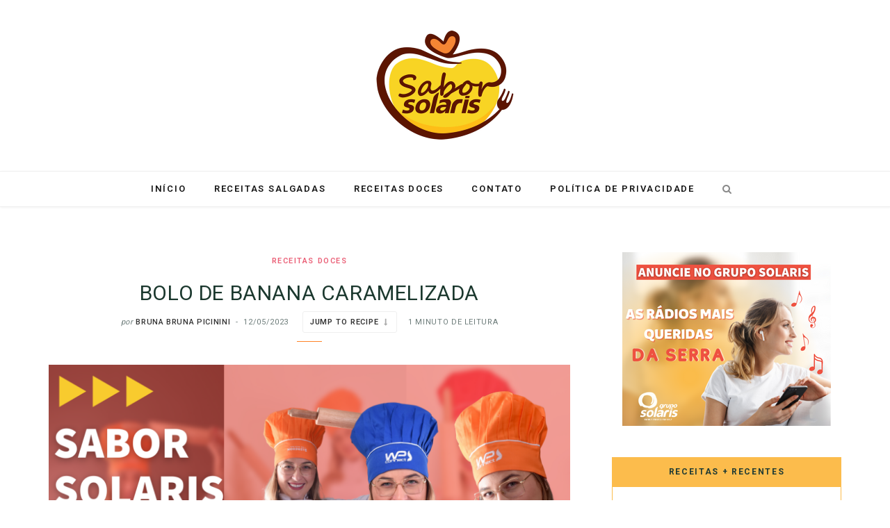

--- FILE ---
content_type: text/html; charset=UTF-8
request_url: https://saborsolaris.radiosolaris.com.br/2023/05/12/bolo-de-banana-caramelizada/
body_size: 21267
content:

<!DOCTYPE html>
<html lang="pt-BR">

<head>

	<meta charset="UTF-8" />
	<meta http-equiv="x-ua-compatible" content="ie=edge" />
	<meta name="viewport" content="width=device-width, initial-scale=1" />
	<link rel="pingback" href="https://saborsolaris.radiosolaris.com.br/xmlrpc.php" />
	<link rel="profile" href="https://gmpg.org/xfn/11" />
	
	<title>BOLO DE BANANA CARAMELIZADA &#8211; Sabor Solaris</title>
<meta name='robots' content='max-image-preview:large' />
<script type="application/ld+json">{"@context":"http:\/\/schema.org\/","@type":"Recipe","name":"","author":{"@type":"Person","name":"Bruna Bruna Picinini"},"description":"","datePublished":"2023-05-12T11:22:40+00:00","recipeYield":["6"],"prepTime":"PT60M","recipeIngredient":["3  ovos","1 e 1\/2  x\u00edcara de a\u00e7\u00facar","1\/2  x\u00edcara de \u00f3leo","1  x\u00edcara de leite","2  x\u00edcaras de farinha de trigo","1  colher de sopa de fermento em p\u00f3","1  x\u00edcara de a\u00e7\u00facar","1\/2  x\u00edcara de \u00e1gua","banana prata a gosto","canela em p\u00f3 a gosto"],"recipeInstructions":[{"@type":"HowToStep","text":"Em uma panela derreta o a\u00e7\u00facar da calda at\u00e9 caramelizar","name":"Em uma panela derreta o a\u00e7\u00facar da calda at\u00e9 caramelizar","url":"https:\/\/saborsolaris.radiosolaris.com.br\/2023\/05\/12\/bolo-de-banana-caramelizada\/#wprm-recipe-8250-step-0-0"},{"@type":"HowToStep","text":"Depois disso coloque os demais ingredientes (menos as bananas) e deixe ferver at\u00e9 que fique uma calda","name":"Depois disso coloque os demais ingredientes (menos as bananas) e deixe ferver at\u00e9 que fique uma calda","url":"https:\/\/saborsolaris.radiosolaris.com.br\/2023\/05\/12\/bolo-de-banana-caramelizada\/#wprm-recipe-8250-step-0-1"},{"@type":"HowToStep","text":"Forre uma forma com as bananas","name":"Forre uma forma com as bananas","url":"https:\/\/saborsolaris.radiosolaris.com.br\/2023\/05\/12\/bolo-de-banana-caramelizada\/#wprm-recipe-8250-step-0-2"},{"@type":"HowToStep","text":"Depois derrame a calda de caramelo por cima","name":"Depois derrame a calda de caramelo por cima","url":"https:\/\/saborsolaris.radiosolaris.com.br\/2023\/05\/12\/bolo-de-banana-caramelizada\/#wprm-recipe-8250-step-0-3"},{"@type":"HowToStep","text":"J\u00e1 para o bolo coloque todos os ingredientes no liquidificador menos o trigo e bata em velocidade alta at\u00e9 que se forme uma mistura homog\u00eanea.","name":"J\u00e1 para o bolo coloque todos os ingredientes no liquidificador menos o trigo e bata em velocidade alta at\u00e9 que se forme uma mistura homog\u00eanea.","url":"https:\/\/saborsolaris.radiosolaris.com.br\/2023\/05\/12\/bolo-de-banana-caramelizada\/#wprm-recipe-8250-step-0-4"},{"@type":"HowToStep","text":"Coloque o trigo e bata para misturar.","name":"Coloque o trigo e bata para misturar.","url":"https:\/\/saborsolaris.radiosolaris.com.br\/2023\/05\/12\/bolo-de-banana-caramelizada\/#wprm-recipe-8250-step-0-5"},{"@type":"HowToStep","text":"Passado isso com uma colher misture o fermento em p\u00f3.","name":"Passado isso com uma colher misture o fermento em p\u00f3.","url":"https:\/\/saborsolaris.radiosolaris.com.br\/2023\/05\/12\/bolo-de-banana-caramelizada\/#wprm-recipe-8250-step-0-6"},{"@type":"HowToStep","text":"Coloque a massa na forma.","name":"Coloque a massa na forma.","url":"https:\/\/saborsolaris.radiosolaris.com.br\/2023\/05\/12\/bolo-de-banana-caramelizada\/#wprm-recipe-8250-step-0-7"},{"@type":"HowToStep","text":"E leve amassa para assar em forno bem quente a 200 graus por 20 minutos, depois abaixe a 180 at\u00e9 dourar","name":"E leve amassa para assar em forno bem quente a 200 graus por 20 minutos, depois abaixe a 180 at\u00e9 dourar","url":"https:\/\/saborsolaris.radiosolaris.com.br\/2023\/05\/12\/bolo-de-banana-caramelizada\/#wprm-recipe-8250-step-0-8"}]}</script><link rel='dns-prefetch' href='//fonts.googleapis.com' />
<link rel="alternate" type="application/rss+xml" title="Feed para Sabor Solaris &raquo;" href="https://saborsolaris.radiosolaris.com.br/feed/" />
<link rel="alternate" type="application/rss+xml" title="Feed de comentários para Sabor Solaris &raquo;" href="https://saborsolaris.radiosolaris.com.br/comments/feed/" />
<link rel="alternate" type="application/rss+xml" title="Feed de comentários para Sabor Solaris &raquo; BOLO DE BANANA CARAMELIZADA" href="https://saborsolaris.radiosolaris.com.br/2023/05/12/bolo-de-banana-caramelizada/feed/" />
<link rel="alternate" title="oEmbed (JSON)" type="application/json+oembed" href="https://saborsolaris.radiosolaris.com.br/wp-json/oembed/1.0/embed?url=https%3A%2F%2Fsaborsolaris.radiosolaris.com.br%2F2023%2F05%2F12%2Fbolo-de-banana-caramelizada%2F" />
<link rel="alternate" title="oEmbed (XML)" type="text/xml+oembed" href="https://saborsolaris.radiosolaris.com.br/wp-json/oembed/1.0/embed?url=https%3A%2F%2Fsaborsolaris.radiosolaris.com.br%2F2023%2F05%2F12%2Fbolo-de-banana-caramelizada%2F&#038;format=xml" />
<script>(()=>{"use strict";const e=[400,500,600,700,800,900],t=e=>`wprm-min-${e}`,n=e=>`wprm-max-${e}`,s=new Set,o="ResizeObserver"in window,r=o?new ResizeObserver((e=>{for(const t of e)c(t.target)})):null,i=.5/(window.devicePixelRatio||1);function c(s){const o=s.getBoundingClientRect().width||0;for(let r=0;r<e.length;r++){const c=e[r],a=o<=c+i;o>c+i?s.classList.add(t(c)):s.classList.remove(t(c)),a?s.classList.add(n(c)):s.classList.remove(n(c))}}function a(e){s.has(e)||(s.add(e),r&&r.observe(e),c(e))}!function(e=document){e.querySelectorAll(".wprm-recipe").forEach(a)}();if(new MutationObserver((e=>{for(const t of e)for(const e of t.addedNodes)e instanceof Element&&(e.matches?.(".wprm-recipe")&&a(e),e.querySelectorAll?.(".wprm-recipe").forEach(a))})).observe(document.documentElement,{childList:!0,subtree:!0}),!o){let e=0;addEventListener("resize",(()=>{e&&cancelAnimationFrame(e),e=requestAnimationFrame((()=>s.forEach(c)))}),{passive:!0})}})();</script><style id='wp-img-auto-sizes-contain-inline-css' type='text/css'>
img:is([sizes=auto i],[sizes^="auto," i]){contain-intrinsic-size:3000px 1500px}
/*# sourceURL=wp-img-auto-sizes-contain-inline-css */
</style>

<link rel='stylesheet' id='wprm-public-css' href='https://saborsolaris.radiosolaris.com.br/wp-content/plugins/wp-recipe-maker/dist/public-modern.css?ver=10.2.3' type='text/css' media='all' />
<style id='wp-emoji-styles-inline-css' type='text/css'>

	img.wp-smiley, img.emoji {
		display: inline !important;
		border: none !important;
		box-shadow: none !important;
		height: 1em !important;
		width: 1em !important;
		margin: 0 0.07em !important;
		vertical-align: -0.1em !important;
		background: none !important;
		padding: 0 !important;
	}
/*# sourceURL=wp-emoji-styles-inline-css */
</style>
<link rel='stylesheet' id='wp-block-library-css' href='https://saborsolaris.radiosolaris.com.br/wp-includes/css/dist/block-library/style.min.css?ver=6.9' type='text/css' media='all' />
<style id='global-styles-inline-css' type='text/css'>
:root{--wp--preset--aspect-ratio--square: 1;--wp--preset--aspect-ratio--4-3: 4/3;--wp--preset--aspect-ratio--3-4: 3/4;--wp--preset--aspect-ratio--3-2: 3/2;--wp--preset--aspect-ratio--2-3: 2/3;--wp--preset--aspect-ratio--16-9: 16/9;--wp--preset--aspect-ratio--9-16: 9/16;--wp--preset--color--black: #000000;--wp--preset--color--cyan-bluish-gray: #abb8c3;--wp--preset--color--white: #ffffff;--wp--preset--color--pale-pink: #f78da7;--wp--preset--color--vivid-red: #cf2e2e;--wp--preset--color--luminous-vivid-orange: #ff6900;--wp--preset--color--luminous-vivid-amber: #fcb900;--wp--preset--color--light-green-cyan: #7bdcb5;--wp--preset--color--vivid-green-cyan: #00d084;--wp--preset--color--pale-cyan-blue: #8ed1fc;--wp--preset--color--vivid-cyan-blue: #0693e3;--wp--preset--color--vivid-purple: #9b51e0;--wp--preset--gradient--vivid-cyan-blue-to-vivid-purple: linear-gradient(135deg,rgb(6,147,227) 0%,rgb(155,81,224) 100%);--wp--preset--gradient--light-green-cyan-to-vivid-green-cyan: linear-gradient(135deg,rgb(122,220,180) 0%,rgb(0,208,130) 100%);--wp--preset--gradient--luminous-vivid-amber-to-luminous-vivid-orange: linear-gradient(135deg,rgb(252,185,0) 0%,rgb(255,105,0) 100%);--wp--preset--gradient--luminous-vivid-orange-to-vivid-red: linear-gradient(135deg,rgb(255,105,0) 0%,rgb(207,46,46) 100%);--wp--preset--gradient--very-light-gray-to-cyan-bluish-gray: linear-gradient(135deg,rgb(238,238,238) 0%,rgb(169,184,195) 100%);--wp--preset--gradient--cool-to-warm-spectrum: linear-gradient(135deg,rgb(74,234,220) 0%,rgb(151,120,209) 20%,rgb(207,42,186) 40%,rgb(238,44,130) 60%,rgb(251,105,98) 80%,rgb(254,248,76) 100%);--wp--preset--gradient--blush-light-purple: linear-gradient(135deg,rgb(255,206,236) 0%,rgb(152,150,240) 100%);--wp--preset--gradient--blush-bordeaux: linear-gradient(135deg,rgb(254,205,165) 0%,rgb(254,45,45) 50%,rgb(107,0,62) 100%);--wp--preset--gradient--luminous-dusk: linear-gradient(135deg,rgb(255,203,112) 0%,rgb(199,81,192) 50%,rgb(65,88,208) 100%);--wp--preset--gradient--pale-ocean: linear-gradient(135deg,rgb(255,245,203) 0%,rgb(182,227,212) 50%,rgb(51,167,181) 100%);--wp--preset--gradient--electric-grass: linear-gradient(135deg,rgb(202,248,128) 0%,rgb(113,206,126) 100%);--wp--preset--gradient--midnight: linear-gradient(135deg,rgb(2,3,129) 0%,rgb(40,116,252) 100%);--wp--preset--font-size--small: 13px;--wp--preset--font-size--medium: 20px;--wp--preset--font-size--large: 36px;--wp--preset--font-size--x-large: 42px;--wp--preset--spacing--20: 0.44rem;--wp--preset--spacing--30: 0.67rem;--wp--preset--spacing--40: 1rem;--wp--preset--spacing--50: 1.5rem;--wp--preset--spacing--60: 2.25rem;--wp--preset--spacing--70: 3.38rem;--wp--preset--spacing--80: 5.06rem;--wp--preset--shadow--natural: 6px 6px 9px rgba(0, 0, 0, 0.2);--wp--preset--shadow--deep: 12px 12px 50px rgba(0, 0, 0, 0.4);--wp--preset--shadow--sharp: 6px 6px 0px rgba(0, 0, 0, 0.2);--wp--preset--shadow--outlined: 6px 6px 0px -3px rgb(255, 255, 255), 6px 6px rgb(0, 0, 0);--wp--preset--shadow--crisp: 6px 6px 0px rgb(0, 0, 0);}:where(.is-layout-flex){gap: 0.5em;}:where(.is-layout-grid){gap: 0.5em;}body .is-layout-flex{display: flex;}.is-layout-flex{flex-wrap: wrap;align-items: center;}.is-layout-flex > :is(*, div){margin: 0;}body .is-layout-grid{display: grid;}.is-layout-grid > :is(*, div){margin: 0;}:where(.wp-block-columns.is-layout-flex){gap: 2em;}:where(.wp-block-columns.is-layout-grid){gap: 2em;}:where(.wp-block-post-template.is-layout-flex){gap: 1.25em;}:where(.wp-block-post-template.is-layout-grid){gap: 1.25em;}.has-black-color{color: var(--wp--preset--color--black) !important;}.has-cyan-bluish-gray-color{color: var(--wp--preset--color--cyan-bluish-gray) !important;}.has-white-color{color: var(--wp--preset--color--white) !important;}.has-pale-pink-color{color: var(--wp--preset--color--pale-pink) !important;}.has-vivid-red-color{color: var(--wp--preset--color--vivid-red) !important;}.has-luminous-vivid-orange-color{color: var(--wp--preset--color--luminous-vivid-orange) !important;}.has-luminous-vivid-amber-color{color: var(--wp--preset--color--luminous-vivid-amber) !important;}.has-light-green-cyan-color{color: var(--wp--preset--color--light-green-cyan) !important;}.has-vivid-green-cyan-color{color: var(--wp--preset--color--vivid-green-cyan) !important;}.has-pale-cyan-blue-color{color: var(--wp--preset--color--pale-cyan-blue) !important;}.has-vivid-cyan-blue-color{color: var(--wp--preset--color--vivid-cyan-blue) !important;}.has-vivid-purple-color{color: var(--wp--preset--color--vivid-purple) !important;}.has-black-background-color{background-color: var(--wp--preset--color--black) !important;}.has-cyan-bluish-gray-background-color{background-color: var(--wp--preset--color--cyan-bluish-gray) !important;}.has-white-background-color{background-color: var(--wp--preset--color--white) !important;}.has-pale-pink-background-color{background-color: var(--wp--preset--color--pale-pink) !important;}.has-vivid-red-background-color{background-color: var(--wp--preset--color--vivid-red) !important;}.has-luminous-vivid-orange-background-color{background-color: var(--wp--preset--color--luminous-vivid-orange) !important;}.has-luminous-vivid-amber-background-color{background-color: var(--wp--preset--color--luminous-vivid-amber) !important;}.has-light-green-cyan-background-color{background-color: var(--wp--preset--color--light-green-cyan) !important;}.has-vivid-green-cyan-background-color{background-color: var(--wp--preset--color--vivid-green-cyan) !important;}.has-pale-cyan-blue-background-color{background-color: var(--wp--preset--color--pale-cyan-blue) !important;}.has-vivid-cyan-blue-background-color{background-color: var(--wp--preset--color--vivid-cyan-blue) !important;}.has-vivid-purple-background-color{background-color: var(--wp--preset--color--vivid-purple) !important;}.has-black-border-color{border-color: var(--wp--preset--color--black) !important;}.has-cyan-bluish-gray-border-color{border-color: var(--wp--preset--color--cyan-bluish-gray) !important;}.has-white-border-color{border-color: var(--wp--preset--color--white) !important;}.has-pale-pink-border-color{border-color: var(--wp--preset--color--pale-pink) !important;}.has-vivid-red-border-color{border-color: var(--wp--preset--color--vivid-red) !important;}.has-luminous-vivid-orange-border-color{border-color: var(--wp--preset--color--luminous-vivid-orange) !important;}.has-luminous-vivid-amber-border-color{border-color: var(--wp--preset--color--luminous-vivid-amber) !important;}.has-light-green-cyan-border-color{border-color: var(--wp--preset--color--light-green-cyan) !important;}.has-vivid-green-cyan-border-color{border-color: var(--wp--preset--color--vivid-green-cyan) !important;}.has-pale-cyan-blue-border-color{border-color: var(--wp--preset--color--pale-cyan-blue) !important;}.has-vivid-cyan-blue-border-color{border-color: var(--wp--preset--color--vivid-cyan-blue) !important;}.has-vivid-purple-border-color{border-color: var(--wp--preset--color--vivid-purple) !important;}.has-vivid-cyan-blue-to-vivid-purple-gradient-background{background: var(--wp--preset--gradient--vivid-cyan-blue-to-vivid-purple) !important;}.has-light-green-cyan-to-vivid-green-cyan-gradient-background{background: var(--wp--preset--gradient--light-green-cyan-to-vivid-green-cyan) !important;}.has-luminous-vivid-amber-to-luminous-vivid-orange-gradient-background{background: var(--wp--preset--gradient--luminous-vivid-amber-to-luminous-vivid-orange) !important;}.has-luminous-vivid-orange-to-vivid-red-gradient-background{background: var(--wp--preset--gradient--luminous-vivid-orange-to-vivid-red) !important;}.has-very-light-gray-to-cyan-bluish-gray-gradient-background{background: var(--wp--preset--gradient--very-light-gray-to-cyan-bluish-gray) !important;}.has-cool-to-warm-spectrum-gradient-background{background: var(--wp--preset--gradient--cool-to-warm-spectrum) !important;}.has-blush-light-purple-gradient-background{background: var(--wp--preset--gradient--blush-light-purple) !important;}.has-blush-bordeaux-gradient-background{background: var(--wp--preset--gradient--blush-bordeaux) !important;}.has-luminous-dusk-gradient-background{background: var(--wp--preset--gradient--luminous-dusk) !important;}.has-pale-ocean-gradient-background{background: var(--wp--preset--gradient--pale-ocean) !important;}.has-electric-grass-gradient-background{background: var(--wp--preset--gradient--electric-grass) !important;}.has-midnight-gradient-background{background: var(--wp--preset--gradient--midnight) !important;}.has-small-font-size{font-size: var(--wp--preset--font-size--small) !important;}.has-medium-font-size{font-size: var(--wp--preset--font-size--medium) !important;}.has-large-font-size{font-size: var(--wp--preset--font-size--large) !important;}.has-x-large-font-size{font-size: var(--wp--preset--font-size--x-large) !important;}
/*# sourceURL=global-styles-inline-css */
</style>

<style id='classic-theme-styles-inline-css' type='text/css'>
/*! This file is auto-generated */
.wp-block-button__link{color:#fff;background-color:#32373c;border-radius:9999px;box-shadow:none;text-decoration:none;padding:calc(.667em + 2px) calc(1.333em + 2px);font-size:1.125em}.wp-block-file__button{background:#32373c;color:#fff;text-decoration:none}
/*# sourceURL=/wp-includes/css/classic-themes.min.css */
</style>
<link rel='stylesheet' id='contact-form-7-css' href='https://saborsolaris.radiosolaris.com.br/wp-content/plugins/contact-form-7/includes/css/styles.css?ver=6.1.2' type='text/css' media='all' />
<link rel='stylesheet' id='ppress-frontend-css' href='https://saborsolaris.radiosolaris.com.br/wp-content/plugins/wp-user-avatar/assets/css/frontend.min.css?ver=4.16.8' type='text/css' media='all' />
<link rel='stylesheet' id='ppress-flatpickr-css' href='https://saborsolaris.radiosolaris.com.br/wp-content/plugins/wp-user-avatar/assets/flatpickr/flatpickr.min.css?ver=4.16.8' type='text/css' media='all' />
<link rel='stylesheet' id='ppress-select2-css' href='https://saborsolaris.radiosolaris.com.br/wp-content/plugins/wp-user-avatar/assets/select2/select2.min.css?ver=6.9' type='text/css' media='all' />
<link rel='stylesheet' id='cheerup-fonts-css' href='https://fonts.googleapis.com/css?family=IBM+Plex+Sans%3A400%2C500%2C600%2C700%7CMerriweather%3A300%2C300i%7CLora%3A400%2C400i' type='text/css' media='all' />
<link rel='stylesheet' id='cheerup-core-css' href='https://saborsolaris.radiosolaris.com.br/wp-content/themes/cheerup/style.css?ver=7.8.0' type='text/css' media='all' />
<style id='cheerup-core-inline-css' type='text/css'>
:root { --topbar-social-color: #ffffff;
--main-color: #ff8428;
--main-color-rgb: 255,132,40;
--text-font: "Muli", system-ui, -apple-system, "Segoe UI", Arial, sans-serif;
--body-font: "Muli", system-ui, -apple-system, "Segoe UI", Arial, sans-serif;
--title-font: "Eczar", system-ui, -apple-system, "Segoe UI", Arial, sans-serif;
--title-size-m: 21px;
--h-color: #1b382e;
--text-color: #3d4643;
--main-width: 1140px;
--widget-boxed-pad: 25px;
--title-size-l: 28px;
--ui-font: "Roboto", system-ui, -apple-system, "Segoe UI", Arial, sans-serif;
--title-font: "Roboto", system-ui, -apple-system, "Segoe UI", Arial, sans-serif;
--h-font: "Roboto", system-ui, -apple-system, "Segoe UI", Arial, sans-serif;
--alt-font: "Roboto", system-ui, -apple-system, "Segoe UI", Arial, sans-serif;
--alt-font2: "Roboto", system-ui, -apple-system, "Segoe UI", Arial, sans-serif; }
.main-head:not(.simple):not(.compact):not(.logo-left) .title { padding-top: 0px !important; padding-bottom: 45px !important; }
.main-head .social-icons a { font-size: 25px; }
.main-head .top-bar { --topbar-height: 44px; }
.top-bar.light { --topbar-bg: #ffffff; --topbar-bc: #ffffff; }
.main-head .top-bar, .search-alt .dark, .main-head.compact .dark .social-icons { --topbar-social-color: #ffffff; }
.post-title, .post-title-alt { letter-spacing: 0.02em; font-weight: normal; }
.sidebar .widget-title { background-color: #fcbc4c; --block-head-bw: 1px; --block-head-bc: #fcbc4c; }
.sidebar .widget-title .title { letter-spacing: 0.14em; font-weight: bold; }
.sidebar .widget-title { color: #223c34; }
.post-excerpt { font-size: 15px; }
.read-more-btn { background-color: #f4fbf9; }
.read-more-btn, .read-more-basic { border-color: #dddddd; line-height: 0.8; letter-spacing: 0.14em; }
.read-more-btn:hover { background: #000000; border-color: #000000; }
.grid-post, .grid-post .post-excerpt { text-align: center; }
.cat-label a, .post-meta .cat-labels .category { font-weight: 600; letter-spacing: 0.14em; background-color: #ffffff; }
.post-meta-a, 
.post-meta-a .meta-item,
.post-meta-a .comments,
.post-meta-a .post-date { color: #6d7c7a; }
.read-more-btn, .read-more-basic { font-weight: 600; }
.cat-label a, .post-meta .cat-labels .category { color: #ea5f76; padding-top: 2px; padding-bottom: 1px; padding-left: 15px; padding-right: 15px; }
.feat-grid-f { --grid-gap: 5px; }
.sidebar .widget-boxed { border-color: #fcbc4c; }
.widget-posts .posts:not(.full) .post-thumb { width: 95px; height: 95px; }
.feat-grid .item .post-title { font-weight: normal; line-height: 1.4; }
.feat-grid { --feat-grid-title-m: 21px; }
.navigation:not(.inline) .menu > li > a { font-size: 13px; font-weight: 600; letter-spacing: 0.14em; }
.navigation:not(.inline) { --nav-items-space: 18px; }
.read-more-btn, .read-more-basic { color: #000000; }
.mega-menu .recent-posts .post-title { font-size: 16px; line-height: 1.5; }
.top-bar-content { box-shadow: none; }
.posts-dynamic .large-post, .large-post { margin-bottom: 50px; }
.posts-dynamic .grid-post { margin-bottom: 35px; }
.posts-dynamic:not(.is-mixed) { margin-bottom: -35px; }
.entry-content { font-size: 16px; }
.grid-post-c { --shad-weight: 3px; --shad-intensity: 0.06; border-color: #f4f4f4; }
.post-content h1, .post-content h2, .post-content h3, .post-content h4, .post-content h5, .post-content h6 { font-family: "Eczar", system-ui, -apple-system, "Segoe UI", Arial, sans-serif; font-weight: normal; }
.grid-overlay-a { --grad-color: rgba(0,10,6, var(--grad-opacity)); --grad-opacity: 0.5; }
.main-footer .lower-footer { background-color: #ffffff; border-top: none; }
.main-head .search-field { color: #000000; }
.mid-footer a.overlay { display: none; }
@media (min-width: 1200px) { .mid-footer { --mf-insta-cols: 6; }
.single-default .post-title-alt { font-size: 30px; }
.the-page .the-page-title { font-size: 30px; }
.grid-post-c3 { --grid-post-title: 19px; } }
@media (min-width: 940px) and (max-width: 1200px) { .navigation:not(.inline) .menu > li > a { font-size: calc(10px + (13px - 10px) * .7); } }


/*# sourceURL=cheerup-core-inline-css */
</style>
<link rel='stylesheet' id='magnific-popup-css' href='https://saborsolaris.radiosolaris.com.br/wp-content/themes/cheerup/css/lightbox.css?ver=7.8.0' type='text/css' media='all' />
<link rel='stylesheet' id='cheerup-icons-css' href='https://saborsolaris.radiosolaris.com.br/wp-content/themes/cheerup/css/icons/icons.css?ver=7.8.0' type='text/css' media='all' />
<link rel='stylesheet' id='cheerup-gfonts-custom-css' href='https://fonts.googleapis.com/css?family=Muli%3A400%2C500%2C600%2C700%7CEczar%3Anormal%7CRoboto%3A400%2C500%2C600%2C700' type='text/css' media='all' />
<script type="text/javascript" src="https://saborsolaris.radiosolaris.com.br/wp-includes/js/jquery/jquery.min.js?ver=3.7.1" id="jquery-core-js"></script>
<script type="text/javascript" src="https://saborsolaris.radiosolaris.com.br/wp-includes/js/jquery/jquery-migrate.min.js?ver=3.4.1" id="jquery-migrate-js"></script>
<script type="text/javascript" src="https://saborsolaris.radiosolaris.com.br/wp-content/plugins/wp-user-avatar/assets/flatpickr/flatpickr.min.js?ver=4.16.8" id="ppress-flatpickr-js"></script>
<script type="text/javascript" src="https://saborsolaris.radiosolaris.com.br/wp-content/plugins/wp-user-avatar/assets/select2/select2.min.js?ver=4.16.8" id="ppress-select2-js"></script>
<script nomodule type="text/javascript" src="https://saborsolaris.radiosolaris.com.br/wp-content/themes/cheerup/js/ie-polyfills.js?ver=7.8.0" id="cheerup-ie-polyfills-js"></script>
<link rel="https://api.w.org/" href="https://saborsolaris.radiosolaris.com.br/wp-json/" /><link rel="alternate" title="JSON" type="application/json" href="https://saborsolaris.radiosolaris.com.br/wp-json/wp/v2/posts/8249" /><link rel="EditURI" type="application/rsd+xml" title="RSD" href="https://saborsolaris.radiosolaris.com.br/xmlrpc.php?rsd" />
<meta name="generator" content="WordPress 6.9" />
<link rel="canonical" href="https://saborsolaris.radiosolaris.com.br/2023/05/12/bolo-de-banana-caramelizada/" />
<link rel='shortlink' href='https://saborsolaris.radiosolaris.com.br/?p=8249' />
<style type="text/css">.wprm-glossary-term {color: #5A822B;text-decoration: underline;cursor: help;}</style><style type="text/css">.wprm-recipe-template-snippet-basic-buttons {
    font-family: inherit; /* wprm_font_family type=font */
    font-size: 0.9em; /* wprm_font_size type=font_size */
    text-align: center; /* wprm_text_align type=align */
    margin-top: 0px; /* wprm_margin_top type=size */
    margin-bottom: 10px; /* wprm_margin_bottom type=size */
}
.wprm-recipe-template-snippet-basic-buttons a  {
    margin: 5px; /* wprm_margin_button type=size */
    margin: 5px; /* wprm_margin_button type=size */
}

.wprm-recipe-template-snippet-basic-buttons a:first-child {
    margin-left: 0;
}
.wprm-recipe-template-snippet-basic-buttons a:last-child {
    margin-right: 0;
}/**
 * CSS for CheerUp theme's custom recipe template.
 */
.wprm-recipe-template-cheerup {
  --box-pad: 30px;
  margin: 2.5em auto;
  font-size: 1em;
  /* wprm_main_font_size type=font_size */
  border-style: solid;
  /* wprm_border_style type=border */
  border-width: 1px;
  /* wprm_border_width type=size */
  border-color: #efefef;
  /* wprm_border type=color */
  padding: var(--box-pad);
  background-color: #ffffff;
  /* wprm_background type=color */
  max-width: 950px;
  /* wprm_max_width type=size */
  box-shadow: 0 0 9px rgba(0, 0, 0, 0.05);
  border-radius: 5px;
}

@media (max-width: 540px) {
  .wprm-recipe-template-cheerup {
    margin-left: -18px;
    margin-right: -18px;
    --box-pad: 20px;
  }
}

.wprm-recipe-template-cheerup .wprm-recipe-template-ts-container > :last-child {
  margin-bottom: 0;
}

.wprm-recipe-template-cheerup .wprm-ts-img {
  position: relative;
}

.wprm-recipe-template-cheerup .wprm-recipe-image {
  max-height: 400px;
  min-height: 25px;
}

.wprm-recipe-template-cheerup .wprm-recipe-image img {
  margin: calc(-1 * var(--box-pad));
  margin-bottom: 30px;
  width: calc(100% + (var(--box-pad) * 2));
  height: auto;
  max-width: initial;
  max-height: inherit;
  object-fit: cover;
}

.wprm-recipe-template-cheerup .wprm-recipe-image amp-img > img {
  object-fit: cover;
}

.wprm-recipe-template-cheerup:hover .wprm-ts-buttons {
  pointer-events: auto;
  opacity: 1;
}

.wprm-recipe-template-cheerup .wprm-ts-buttons {
  position: absolute;
  bottom: 8px;
  right: -16px;
}

@media (min-width: 1201px) {
  .wprm-recipe-template-cheerup .wprm-ts-buttons {
    opacity: 0;
    pointer-events: none;
  }
}

.wprm-recipe-template-cheerup .wprm-ts-buttons a {
  display: inline-flex;
  align-items: center;
  justify-content: center;
  margin-right: 3px;
  text-transform: uppercase;
  letter-spacing: .08em;
  font-size: 12px;
  font-family: var(--ui-font);
  font-weight: 500;
  line-height: 1;
  box-shadow: 0 4px 10px rgba(0, 0, 0, 0.1);
}

.wprm-recipe-template-cheerup .wprm-ts-buttons svg {
  transform: scale(0.88);
  margin-right: 5px;
  opacity: .7;
}

.wprm-recipe-template-cheerup .wprm-block-text-bold {
  font-weight: 600 !important;
}

.wprm-recipe-template-cheerup .wprm-ts-header .wprm-recipe-name {
  margin-bottom: 10px;
  font-size: calc(18px + 0.65em);
  line-height: 1.2;
}

.wprm-recipe-template-cheerup .wprm-recipe-rating {
  margin-top: -6px;
  margin-bottom: 15px;
}

.wprm-recipe-template-cheerup .wprm-recipe-rating .wprm-recipe-rating-details {
  color: #7e7e7e;
  letter-spacing: 0.08em;
  margin-left: 20px;
}

.wprm-recipe-template-cheerup .wprm-recipe-rating svg {
  width: 15px;
  height: 15px;
  margin-right: 2px;
}

.wprm-recipe-template-cheerup .wprm-recipe-summary {
  font-size: 1.1em;
  margin-bottom: 15px;
}

.wprm-recipe-template-cheerup .wprm-ts-main-meta {
  font-size: 14px;
  color: #7e7e7e;
  margin-bottom: 20px;
}

.wprm-recipe-template-cheerup .wprm-ts-main-meta .wprm-recipe-details-label {
  text-transform: lowercase;
  font-style: italic;
  margin-right: 9px;
}

.wprm-recipe-template-cheerup .wprm-ts-main-meta .wprm-recipe-details-label:after {
  content: ":";
  margin-left: -3px;
}

.wprm-recipe-template-cheerup .wprm-ts-main-meta .wprm-recipe-details,
.wprm-recipe-template-cheerup .wprm-ts-main-meta .wprm-recipe-details-unit {
  text-transform: uppercase;
  font-weight: 600;
  font-size: .9em;
  letter-spacing: .08em;
}

.wprm-recipe-template-cheerup .wprm-ts-main-meta .wprm-recipe-details-unit {
  font-size: .8em;
}

.wprm-recipe-template-cheerup .wprm-recipe-times-container {
  margin-top: 8px;
  display: flex;
  flex-wrap: wrap;
  align-items: center;
}

.wprm-recipe-template-cheerup .wprm-recipe-times-container:before,
.wprm-recipe-template-cheerup .wprm-recipe-servings-container:before {
  content: "\f017";
  font-family: ts-icons;
  font-size: 15px;
  opacity: .5;
  margin-right: 8px;
}

.wprm-recipe-template-cheerup .wprm-recipe-servings-container:before {
  content: "\f0f5";
}

.wprm-recipe-template-cheerup .wprm-recipe-header {
  display: flex;
  justify-content: space-between;
  margin-top: 30px;
  margin-bottom: 30px;
  padding-top: 15px;
  border-top: 1px solid #efefef;
  font-size: 1em;
  font-weight: 500;
  text-transform: uppercase;
  letter-spacing: .08em;
}

.wprm-recipe-template-cheerup .wprm-recipe-header .wprm-toggle-container {
  font-size: 12px;
}

.wprm-recipe-template-cheerup .wprm-recipe-group-name {
  margin-top: 22px !important;
  margin-bottom: 11px;
  font-weight: 500;
  font-size: 1em;
}

.wprm-recipe-template-cheerup .wprm-recipe-ingredients li,
.wprm-recipe-template-cheerup .wprm-recipe-equipment li {
  margin-bottom: 0.35em;
  list-style-type: none !important;
  position: relative;
  padding-left: 5px;
}

.wprm-recipe-template-cheerup .wprm-recipe-ingredients li:before,
.wprm-recipe-template-cheerup .wprm-recipe-equipment li:before {
  position: absolute;
  content: "";
  background: var(--main-color, #000);
  width: 5px;
  height: 5px;
  margin-left: -22px;
  margin-top: 0.8em;
  display: inline-flex;
  align-self: center;
  vertical-align: middle;
  border-radius: 50%;
}

.wprm-recipe-template-cheerup .wprm-recipe-ingredient-notes {
  margin-left: 3px;
}

.wprm-recipe-template-cheerup .wprm-recipe-instructions,
.wprm-recipe-template-cheerup .wprm-recipe-notes {
  counter-reset: ts-recipe-inst;
}

.wprm-recipe-template-cheerup .wprm-recipe-instructions li,
.wprm-recipe-template-cheerup .wprm-recipe-notes li {
  position: relative;
  padding-left: 14px;
}

.wprm-recipe-template-cheerup .wprm-recipe-instructions li:before,
.wprm-recipe-template-cheerup .wprm-recipe-notes li:before {
  position: absolute;
  display: flex;
  content: counter(ts-recipe-inst);
  counter-increment: ts-recipe-inst;
  margin-top: .2em;
  left: 0;
  transform: translateX(-100%);
  width: 25px;
  height: 25px;
  border-radius: 50%;
  background: var(--main-color, #000);
  color: #fff;
  font-size: 12px;
  font-weight: 500;
  flex-shrink: 0;
  justify-content: center;
  align-items: center;
}

.wprm-recipe-template-cheerup .wprm-recipe-instruction-group-name {
  margin-top: 35px !important;
  margin-bottom: 15px;
}

.wprm-recipe-template-cheerup .wprm-recipe-notes > :last-child {
  margin-bottom: 0;
}

.wprm-recipe-template-cheerup .wprm-recipe-notes ul {
  margin-top: 10px;
}

.wprm-recipe-template-cheerup .wprm-recipe-notes ul:last-child li:last-child {
  margin-bottom: 0 !important;
}

.wprm-recipe-template-cheerup .wprm-recipe-notes li {
  list-style-type: none;
  margin-bottom: 20px;
}

.wprm-recipe-template-cheerup .wprm-recipe-notes li:before {
  content: "i";
  font-style: italic;
  font-weight: 700;
  background: #ccc;
}

.wprm-recipe-template-cheerup .wprm-recipe-notes-container {
  margin: 2.5em 0;
  border-radius: 5px;
  padding: 20px;
  font-weight: 400;
  font-style: normal;
  text-transform: none;
  border: 1px solid #efefef;
  background: #f7f7f7;
}

> .wprm-recipe-template-cheerup .wprm-recipe-notes-container {
  padding: 0;
}

.wprm-recipe-template-cheerup .wprm-recipe-notes-container .wprm-recipe-notes-header {
  margin: 0;
  margin-bottom: 20px;
  padding: 0;
  border: 0;
  font-size: 14px;
  letter-spacing: 0.12em;
  opacity: .7;
}

.wprm-recipe-template-cheerup .wprm-ts-meta {
  margin-bottom: -10px;
  font-size: 14px;
  opacity: .8;
}

.wprm-recipe-template-cheerup .wprm-ts-meta .wprm-recipe-block-container-inline {
  margin-bottom: 10px;
}

.wprm-recipe-template-cheerup .wprm-ts-meta svg {
  margin-right: 5px;
  opacity: .25;
}

.wprm-print-recipe .wprm-recipe-template-cheerup {
  margin: 0 auto;
  line-height: 1.7;
}

.wprm-print-recipe .wprm-recipe-template-cheerup .wprm-recipe-rating {
  display: none;
}

.post-content .wprm-recipe-link {
  display: inline-block;
  -webkit-appearance: none;
  background: var(--main-color);
  color: #fff;
  padding: 13px 20px;
  font-family: var(--ui-font);
  font-size: 11px;
  font-weight: 600;
  line-height: 1;
  height: auto;
  letter-spacing: 0.09em;
  text-transform: uppercase;
  color: #fff !important;
  border-radius: 2px;
}
.wprm-recipe-template-compact-howto {
    margin: 20px auto;
    background-color: #fafafa; /* wprm_background type=color */
    font-family: -apple-system, BlinkMacSystemFont, "Segoe UI", Roboto, Oxygen-Sans, Ubuntu, Cantarell, "Helvetica Neue", sans-serif; /* wprm_main_font_family type=font */
    font-size: 0.9em; /* wprm_main_font_size type=font_size */
    line-height: 1.5em; /* wprm_main_line_height type=font_size */
    color: #333333; /* wprm_main_text type=color */
    max-width: 650px; /* wprm_max_width type=size */
}
.wprm-recipe-template-compact-howto a {
    color: #3498db; /* wprm_link type=color */
}
.wprm-recipe-template-compact-howto p, .wprm-recipe-template-compact-howto li {
    font-family: -apple-system, BlinkMacSystemFont, "Segoe UI", Roboto, Oxygen-Sans, Ubuntu, Cantarell, "Helvetica Neue", sans-serif; /* wprm_main_font_family type=font */
    font-size: 1em !important;
    line-height: 1.5em !important; /* wprm_main_line_height type=font_size */
}
.wprm-recipe-template-compact-howto li {
    margin: 0 0 0 32px !important;
    padding: 0 !important;
}
.rtl .wprm-recipe-template-compact-howto li {
    margin: 0 32px 0 0 !important;
}
.wprm-recipe-template-compact-howto ol, .wprm-recipe-template-compact-howto ul {
    margin: 0 !important;
    padding: 0 !important;
}
.wprm-recipe-template-compact-howto br {
    display: none;
}
.wprm-recipe-template-compact-howto .wprm-recipe-name,
.wprm-recipe-template-compact-howto .wprm-recipe-header {
    font-family: -apple-system, BlinkMacSystemFont, "Segoe UI", Roboto, Oxygen-Sans, Ubuntu, Cantarell, "Helvetica Neue", sans-serif; /* wprm_header_font_family type=font */
    color: #000000; /* wprm_header_text type=color */
    line-height: 1.3em; /* wprm_header_line_height type=font_size */
}
.wprm-recipe-template-compact-howto .wprm-recipe-header * {
    font-family: -apple-system, BlinkMacSystemFont, "Segoe UI", Roboto, Oxygen-Sans, Ubuntu, Cantarell, "Helvetica Neue", sans-serif; /* wprm_main_font_family type=font */
}
.wprm-recipe-template-compact-howto h1,
.wprm-recipe-template-compact-howto h2,
.wprm-recipe-template-compact-howto h3,
.wprm-recipe-template-compact-howto h4,
.wprm-recipe-template-compact-howto h5,
.wprm-recipe-template-compact-howto h6 {
    font-family: -apple-system, BlinkMacSystemFont, "Segoe UI", Roboto, Oxygen-Sans, Ubuntu, Cantarell, "Helvetica Neue", sans-serif; /* wprm_header_font_family type=font */
    color: #212121; /* wprm_header_text type=color */
    line-height: 1.3em; /* wprm_header_line_height type=font_size */
    margin: 0 !important;
    padding: 0 !important;
}
.wprm-recipe-template-compact-howto .wprm-recipe-header {
    margin-top: 1.2em !important;
}
.wprm-recipe-template-compact-howto h1 {
    font-size: 2em; /* wprm_h1_size type=font_size */
}
.wprm-recipe-template-compact-howto h2 {
    font-size: 1.8em; /* wprm_h2_size type=font_size */
}
.wprm-recipe-template-compact-howto h3 {
    font-size: 1.2em; /* wprm_h3_size type=font_size */
}
.wprm-recipe-template-compact-howto h4 {
    font-size: 1em; /* wprm_h4_size type=font_size */
}
.wprm-recipe-template-compact-howto h5 {
    font-size: 1em; /* wprm_h5_size type=font_size */
}
.wprm-recipe-template-compact-howto h6 {
    font-size: 1em; /* wprm_h6_size type=font_size */
}.wprm-recipe-template-compact-howto {
	border-style: solid; /* wprm_border_style type=border */
	border-width: 1px; /* wprm_border_width type=size */
	border-color: #777777; /* wprm_border type=color */
	border-radius: 0px; /* wprm_border_radius type=size */
	padding: 10px;
}.wprm-recipe-template-chic {
    margin: 20px auto;
    background-color: #fafafa; /* wprm_background type=color */
    font-family: -apple-system, BlinkMacSystemFont, "Segoe UI", Roboto, Oxygen-Sans, Ubuntu, Cantarell, "Helvetica Neue", sans-serif; /* wprm_main_font_family type=font */
    font-size: 0.9em; /* wprm_main_font_size type=font_size */
    line-height: 1.5em; /* wprm_main_line_height type=font_size */
    color: #333333; /* wprm_main_text type=color */
    max-width: 650px; /* wprm_max_width type=size */
}
.wprm-recipe-template-chic a {
    color: #3498db; /* wprm_link type=color */
}
.wprm-recipe-template-chic p, .wprm-recipe-template-chic li {
    font-family: -apple-system, BlinkMacSystemFont, "Segoe UI", Roboto, Oxygen-Sans, Ubuntu, Cantarell, "Helvetica Neue", sans-serif; /* wprm_main_font_family type=font */
    font-size: 1em !important;
    line-height: 1.5em !important; /* wprm_main_line_height type=font_size */
}
.wprm-recipe-template-chic li {
    margin: 0 0 0 32px !important;
    padding: 0 !important;
}
.rtl .wprm-recipe-template-chic li {
    margin: 0 32px 0 0 !important;
}
.wprm-recipe-template-chic ol, .wprm-recipe-template-chic ul {
    margin: 0 !important;
    padding: 0 !important;
}
.wprm-recipe-template-chic br {
    display: none;
}
.wprm-recipe-template-chic .wprm-recipe-name,
.wprm-recipe-template-chic .wprm-recipe-header {
    font-family: -apple-system, BlinkMacSystemFont, "Segoe UI", Roboto, Oxygen-Sans, Ubuntu, Cantarell, "Helvetica Neue", sans-serif; /* wprm_header_font_family type=font */
    color: #000000; /* wprm_header_text type=color */
    line-height: 1.3em; /* wprm_header_line_height type=font_size */
}
.wprm-recipe-template-chic .wprm-recipe-header * {
    font-family: -apple-system, BlinkMacSystemFont, "Segoe UI", Roboto, Oxygen-Sans, Ubuntu, Cantarell, "Helvetica Neue", sans-serif; /* wprm_main_font_family type=font */
}
.wprm-recipe-template-chic h1,
.wprm-recipe-template-chic h2,
.wprm-recipe-template-chic h3,
.wprm-recipe-template-chic h4,
.wprm-recipe-template-chic h5,
.wprm-recipe-template-chic h6 {
    font-family: -apple-system, BlinkMacSystemFont, "Segoe UI", Roboto, Oxygen-Sans, Ubuntu, Cantarell, "Helvetica Neue", sans-serif; /* wprm_header_font_family type=font */
    color: #212121; /* wprm_header_text type=color */
    line-height: 1.3em; /* wprm_header_line_height type=font_size */
    margin: 0 !important;
    padding: 0 !important;
}
.wprm-recipe-template-chic .wprm-recipe-header {
    margin-top: 1.2em !important;
}
.wprm-recipe-template-chic h1 {
    font-size: 2em; /* wprm_h1_size type=font_size */
}
.wprm-recipe-template-chic h2 {
    font-size: 1.8em; /* wprm_h2_size type=font_size */
}
.wprm-recipe-template-chic h3 {
    font-size: 1.2em; /* wprm_h3_size type=font_size */
}
.wprm-recipe-template-chic h4 {
    font-size: 1em; /* wprm_h4_size type=font_size */
}
.wprm-recipe-template-chic h5 {
    font-size: 1em; /* wprm_h5_size type=font_size */
}
.wprm-recipe-template-chic h6 {
    font-size: 1em; /* wprm_h6_size type=font_size */
}.wprm-recipe-template-chic {
    font-size: 1em; /* wprm_main_font_size type=font_size */
	border-style: solid; /* wprm_border_style type=border */
	border-width: 1px; /* wprm_border_width type=size */
	border-color: #E0E0E0; /* wprm_border type=color */
    padding: 10px;
    background-color: #ffffff; /* wprm_background type=color */
    max-width: 950px; /* wprm_max_width type=size */
}
.wprm-recipe-template-chic a {
    color: #5A822B; /* wprm_link type=color */
}
.wprm-recipe-template-chic .wprm-recipe-name {
    line-height: 1.3em;
    font-weight: bold;
}
.wprm-recipe-template-chic .wprm-template-chic-buttons {
	clear: both;
    font-size: 0.9em;
    text-align: center;
}
.wprm-recipe-template-chic .wprm-template-chic-buttons .wprm-recipe-icon {
    margin-right: 5px;
}
.wprm-recipe-template-chic .wprm-recipe-header {
	margin-bottom: 0.5em !important;
}
.wprm-recipe-template-chic .wprm-nutrition-label-container {
	font-size: 0.9em;
}
.wprm-recipe-template-chic .wprm-call-to-action {
	border-radius: 3px;
}</style><script>var Sphere_Plugin = {"ajaxurl":"https:\/\/saborsolaris.radiosolaris.com.br\/wp-admin\/admin-ajax.php"};</script><link rel="icon" href="https://saborsolaris.radiosolaris.com.br/wp-content/uploads/2022/11/cropped-512x512-1-32x32.png" sizes="32x32" />
<link rel="icon" href="https://saborsolaris.radiosolaris.com.br/wp-content/uploads/2022/11/cropped-512x512-1-192x192.png" sizes="192x192" />
<link rel="apple-touch-icon" href="https://saborsolaris.radiosolaris.com.br/wp-content/uploads/2022/11/cropped-512x512-1-180x180.png" />
<meta name="msapplication-TileImage" content="https://saborsolaris.radiosolaris.com.br/wp-content/uploads/2022/11/cropped-512x512-1-270x270.png" />
<noscript><style> .wpb_animate_when_almost_visible { opacity: 1; }</style></noscript>
<link rel='stylesheet' id='mediaelement-css' href='https://saborsolaris.radiosolaris.com.br/wp-includes/js/mediaelement/mediaelementplayer-legacy.min.css?ver=4.2.17' type='text/css' media='all' />
<link rel='stylesheet' id='wp-mediaelement-css' href='https://saborsolaris.radiosolaris.com.br/wp-includes/js/mediaelement/wp-mediaelement.min.css?ver=6.9' type='text/css' media='all' />
</head>

<body class="wp-singular post-template-default single single-post postid-8249 single-format-standard wp-theme-cheerup right-sidebar lazy-normal has-lb has-lb-s wpb-js-composer js-comp-ver-6.9.0 vc_responsive">


<div class="main-wrap">

	
		
		
<header id="main-head" class="main-head head-nav-below nav-below nav-below-b has-search-modal">


	<div class="top-bar light top-bar-b cf">
	
		<div class="top-bar-content ts-contain" data-sticky-bar="smart">
			<div class="wrap cf">
			
			<span class="mobile-nav"><i class="tsi tsi-bars"></i></span>
			
						
						
			
						
			
			
	
		<ul class="social-icons cf">
		
					
		</ul>
	
								
			</div>			
		</div>
		
	</div>
	<div class="inner ts-contain">
		<div class="wrap logo-wrap cf">
		
					<div class="title">
			
			<a href="https://saborsolaris.radiosolaris.com.br/" title="Sabor Solaris" rel="home">
			
							
									
		<img class="mobile-logo" src="https://saborsolaris.radiosolaris.com.br/wp-content/uploads/2023/10/logo-novo-sabor@2x.png" width="500" height="157" 
			alt="Sabor Solaris" />

						
				<img src="https://saborsolaris.radiosolaris.com.br/wp-content/uploads/2023/10/logo-novo-sabor.png" class="logo-image" alt="Sabor Solaris" srcset="https://saborsolaris.radiosolaris.com.br/wp-content/uploads/2023/10/logo-novo-sabor.png ,https://saborsolaris.radiosolaris.com.br/wp-content/uploads/2023/10/logo-novo-sabor@2x.png 2x" />

						
			</a>
		
		</div>	
		</div>
	</div>
	
	<div class="navigation-wrap">
				
		<nav class="navigation ts-contain below has-bg light" data-sticky-bar="smart">
			<div class="wrap">
				<div class="menu-principal-container"><ul id="menu-principal" class="menu"><li id="menu-item-7690" class="menu-item menu-item-type-custom menu-item-object-custom menu-item-home menu-item-7690"><a href="https://saborsolaris.radiosolaris.com.br/">Início</a></li>
<li id="menu-item-7692" class="menu-item menu-item-type-taxonomy menu-item-object-category menu-cat-77 menu-item-7692"><a href="https://saborsolaris.radiosolaris.com.br/category/receitas-salgadas/">Receitas Salgadas</a></li>
<li id="menu-item-7693" class="menu-item menu-item-type-taxonomy menu-item-object-category current-post-ancestor current-menu-parent current-post-parent menu-cat-82 menu-item-7693"><a href="https://saborsolaris.radiosolaris.com.br/category/receitas-doces/">Receitas Doces</a></li>
<li id="menu-item-7691" class="menu-item menu-item-type-post_type menu-item-object-page menu-item-7691"><a href="https://saborsolaris.radiosolaris.com.br/contact-me/">Contato</a></li>
<li id="menu-item-7816" class="menu-item menu-item-type-custom menu-item-object-custom menu-item-7816"><a href="#">Política de Privacidade</a></li>
		
		<li class="nav-icons">
			<div>
				
								
								
				<a href="#" title="Pesquisa" class="search-link"><i class="tsi tsi-search"></i></a>
				
				<div class="search-box-overlay">
					
	
	<form method="get" class="search-form" action="https://saborsolaris.radiosolaris.com.br/">
		<span class="screen-reader-text">Procurar por:</span>

		<button type="submit" class="search-submit"><i class="tsi tsi-search"></i></button>
		<input type="search" class="search-field" name="s" placeholder="Digite e pressione enter" value="" required />
								
	</form>

				</div>
				
							</div>
		</li>
		
		</ul></div>			</div>
		</nav>
		
			</div>
	
</header> <!-- .main-head -->	
		
	
<div class="main wrap">

	<div class="ts-row cf">
		<div class="col-8 main-content cf">
		
			
				
<article id="post-8249" class="the-post single-default post-8249 post type-post status-publish format-standard has-post-thumbnail category-receitas-doces tag-bolo tag-bolo-de-banana tag-bolo-de-banana-caramelizada tag-receitas-caseiras tag-receitas-da-vovo tag-receitas-faceis tag-sabor-solaris tag-sobremesa tag-sobremesas">
	
	<header class="post-header the-post-header cf">
			
		<div class="post-meta post-meta-a post-meta-center post-meta-divider the-post-meta has-below"><div class="meta-above"><span class="cat-labels">
						
						<a href="https://saborsolaris.radiosolaris.com.br/category/receitas-doces/" class="category" rel="category">Receitas Doces</a>
					</span>
					</div><h1 class="is-title post-title-alt">BOLO DE BANANA CARAMELIZADA</h1><div class="below meta-below"><span class="meta-item post-author"><span class="by">Por</span> <a href="https://saborsolaris.radiosolaris.com.br/author/bpici/" title="Posts de Bruna Bruna Picinini" rel="author">Bruna Bruna Picinini</a></span> <span class="meta-sep"></span> <a href="https://saborsolaris.radiosolaris.com.br/2023/05/12/bolo-de-banana-caramelizada/" class="meta-item date-link">
						<time class="post-date" datetime="2023-05-12T11:22:40-03:00">12/05/2023</time>
					</a><a href="#wprm-recipe-container-8250" data-recipe="8250" style="color: #333333;" class="wprm-recipe-jump wprm-recipe-link wprm-jump-to-recipe-shortcode wprm-block-text-normal">Jump to Recipe</a><span class="meta-item read-time">1 minuto de leitura</span></div></div>
			<div class="featured">
	
				
			<a href="https://saborsolaris.radiosolaris.com.br/wp-content/uploads/2022/11/SABOR-SOLARIS-23.png" class="image-link media-ratio ratio-16-9"><img width="750" height="1333" src="[data-uri]" class="attachment-cheerup-768 size-cheerup-768 lazyload wp-post-image" alt="" sizes="(max-width: 750px) 100vw, 750px" title="BOLO DE BANANA CARAMELIZADA" decoding="async" fetchpriority="high" data-srcset="https://saborsolaris.radiosolaris.com.br/wp-content/uploads/2022/11/SABOR-SOLARIS-23-1536x864.png 1536w, https://saborsolaris.radiosolaris.com.br/wp-content/uploads/2022/11/SABOR-SOLARIS-23.png 1920w" data-src="https://saborsolaris.radiosolaris.com.br/wp-content/uploads/2022/11/SABOR-SOLARIS-23-768x432.png" /></a>			
				
	</div>
		
	</header><!-- .post-header -->

				
					<div>
									
	
	<div class="post-share-float share-float-b is-hidden cf">
	
					<span class="share-text">Compartilhar</span>
		
		<div class="services">
		
				
			<a href="https://www.facebook.com/sharer.php?u=https%3A%2F%2Fsaborsolaris.radiosolaris.com.br%2F2023%2F05%2F12%2Fbolo-de-banana-caramelizada%2F" class="cf service facebook" target="_blank" title="Compartilhar no Facebook">
				<i class="tsi tsi-facebook"></i>
				<span class="label">Compartilhar no Facebook</span>
			</a>
				
				
			<a href="https://twitter.com/intent/tweet?url=https%3A%2F%2Fsaborsolaris.radiosolaris.com.br%2F2023%2F05%2F12%2Fbolo-de-banana-caramelizada%2F&text=BOLO%20DE%20BANANA%20CARAMELIZADA" class="cf service twitter" target="_blank" title="Compartilhar no Twitter">
				<i class="tsi tsi-twitter"></i>
				<span class="label">Compartilhar no Twitter</span>
			</a>
				
				
			<a href="https://pinterest.com/pin/create/button/?url=https%3A%2F%2Fsaborsolaris.radiosolaris.com.br%2F2023%2F05%2F12%2Fbolo-de-banana-caramelizada%2F&media=https%3A%2F%2Fsaborsolaris.radiosolaris.com.br%2Fwp-content%2Fuploads%2F2022%2F11%2FSABOR-SOLARIS-23.png&description=BOLO%20DE%20BANANA%20CARAMELIZADA" class="cf service pinterest" target="_blank" title="Pinterest">
				<i class="tsi tsi-pinterest-p"></i>
				<span class="label">Pinterest</span>
			</a>
				
				
			<a href="/cdn-cgi/l/email-protection#[base64]" class="cf service email" target="_blank" title="E-mail">
				<i class="tsi tsi-envelope-o"></i>
				<span class="label">E-mail</span>
			</a>
				
				
		</div>
		
	</div>
	
							</div>
		
		<div class="post-content description cf entry-content has-share-float content-normal">


			<div class="wprm-recipe wprm-recipe-snippet wprm-recipe-template-snippet-basic-buttons"><a href="#recipe" data-recipe="8250" style="color: #ffffff;background-color: #000000;border-color: #333333;border-radius: 3px;padding: 5px 8px;" class="wprm-recipe-jump wprm-recipe-link wprm-jump-to-recipe-shortcode wprm-block-text-normal wprm-recipe-jump-inline-button wprm-recipe-link-inline-button wprm-color-accent"><span class="wprm-recipe-icon wprm-recipe-jump-icon"><svg xmlns="http://www.w3.org/2000/svg" width="16" height="16" viewBox="0 0 24 24"><g class="nc-icon-wrapper" fill="#ffffff"><path data-color="color-2" d="M9,2h6c0.6,0,1-0.4,1-1s-0.4-1-1-1H9C8.4,0,8,0.4,8,1S8.4,2,9,2z"></path> <path fill="#ffffff" d="M16,11V5c0-0.6-0.4-1-1-1H9C8.4,4,8,4.4,8,5v6H1.9L12,23.6L22.1,11H16z"></path></g></svg></span> Jump to Recipe</a>

<a href="https://saborsolaris.radiosolaris.com.br/wprm_print/39" style="color: #ffffff;background-color: #000000;border-color: #333333;border-radius: 3px;padding: 5px 8px;" class="wprm-recipe-print wprm-recipe-link wprm-print-recipe-shortcode wprm-block-text-normal wprm-recipe-print-inline-button wprm-recipe-link-inline-button wprm-color-accent" data-recipe-id="8250" data-template="" target="_blank" rel="nofollow"><span class="wprm-recipe-icon wprm-recipe-print-icon"><svg xmlns="http://www.w3.org/2000/svg" xmlns:xlink="http://www.w3.org/1999/xlink" x="0px" y="0px" width="16px" height="16px" viewBox="0 0 24 24"><g ><path fill="#ffffff" d="M19,5.09V1c0-0.552-0.448-1-1-1H6C5.448,0,5,0.448,5,1v4.09C2.167,5.569,0,8.033,0,11v7c0,0.552,0.448,1,1,1h4v4c0,0.552,0.448,1,1,1h12c0.552,0,1-0.448,1-1v-4h4c0.552,0,1-0.448,1-1v-7C24,8.033,21.833,5.569,19,5.09z M7,2h10v3H7V2z M17,22H7v-9h10V22z M18,10c-0.552,0-1-0.448-1-1c0-0.552,0.448-1,1-1s1,0.448,1,1C19,9.552,18.552,10,18,10z"/></g></svg></span> Print Recipe</a></div><div id="recipe"></div><div id="wprm-recipe-container-8250" class="wprm-recipe-container" data-recipe-id="8250" data-servings="6"><div class="wprm-recipe wprm-recipe-template-cheerup"><div class="wprm-recipe-template-ts-container">
    <div class="wprm-ts-top">
        <div class="wprm-ts-img">
			
			<div class="wprm-ts-buttons">
				<a href="https://saborsolaris.radiosolaris.com.br/wprm_print/39" style="color: #ffffff;background-color: #000000;border-color: #000000;border-radius: 2px;padding: 8px 10px;" class="wprm-recipe-print wprm-recipe-link wprm-print-recipe-shortcode wprm-block-text-normal wprm-recipe-print-inline-button wprm-recipe-link-inline-button wprm-color-accent" data-recipe-id="8250" data-template="" target="_blank" rel="nofollow"><span class="wprm-recipe-icon wprm-recipe-print-icon"><svg xmlns="http://www.w3.org/2000/svg" xmlns:xlink="http://www.w3.org/1999/xlink" x="0px" y="0px" width="16px" height="16px" viewBox="0 0 24 24"><g ><path fill="#ffffff" d="M19,5.09V1c0-0.552-0.448-1-1-1H6C5.448,0,5,0.448,5,1v4.09C2.167,5.569,0,8.033,0,11v7c0,0.552,0.448,1,1,1h4v4c0,0.552,0.448,1,1,1h12c0.552,0,1-0.448,1-1v-4h4c0.552,0,1-0.448,1-1v-7C24,8.033,21.833,5.569,19,5.09z M7,2h10v3H7V2z M17,22H7v-9h10V22z M18,10c-0.552,0-1-0.448-1-1c0-0.552,0.448-1,1-1s1,0.448,1,1C19,9.552,18.552,10,18,10z"/></g></svg></span> Print</a>
				 
			</div>
        </div>
        
    </div>
    
    <div class="wprm-ts-header">
		<h2 class="wprm-recipe-name wprm-block-text-normal"></h2>
		
		<div class="wprm-ts-main-meta">

			<div class="primary"><div class="wprm-recipe-meta-container wprm-recipe-times-container wprm-recipe-details-container wprm-recipe-details-container-inline wprm-block-text-normal"><div class="wprm-recipe-block-container wprm-recipe-block-container-inline wprm-block-text-normal wprm-recipe-time-container wprm-recipe-prep-time-container" style=""><span class="wprm-recipe-details-label wprm-block-text-normal wprm-recipe-time-label wprm-recipe-prep-time-label">Prep Time </span><span class="wprm-recipe-time wprm-block-text-normal"><span class="wprm-recipe-details wprm-recipe-details-hours wprm-recipe-prep_time wprm-recipe-prep_time-hours">1<span class="sr-only screen-reader-text wprm-screen-reader-text"> hour</span></span> <span class="wprm-recipe-details-unit wprm-recipe-details-unit-hours wprm-recipe-prep_time-unit wprm-recipe-prep_timeunit-hours" aria-hidden="true">hour</span></span></div></div></div>
			<div class="secondary"><div class="wprm-recipe-block-container wprm-recipe-block-container-inline wprm-block-text-normal wprm-recipe-servings-container" style=""><span class="wprm-recipe-details-label wprm-block-text-normal wprm-recipe-servings-label">Servings </span><span class="wprm-recipe-servings wprm-recipe-details wprm-block-text-normal">6</span></div></div>
	
		</div>
		
	
    </div>
    
	
    
    <div class="wprm-ts-equipment-ingredients">
        
        <div id="recipe-8250-ingredients" class="wprm-recipe-ingredients-container wprm-recipe-8250-ingredients-container wprm-block-text-normal wprm-ingredient-style-regular wprm-recipe-images-before" data-recipe="8250" data-servings="6"><h3 class="wprm-recipe-header wprm-recipe-ingredients-header wprm-block-text-normal wprm-align-left wprm-header-decoration-none" style="">Ingredients</h3><div class="wprm-recipe-ingredient-group"><ul class="wprm-recipe-ingredients"><li class="wprm-recipe-ingredient" style="list-style-type: none;" data-uid="0"><span class="wprm-recipe-ingredient-amount">3</span>&#32;<span class="wprm-recipe-ingredient-name">ovos</span></li><li class="wprm-recipe-ingredient" style="list-style-type: none;" data-uid="1"><span class="wprm-recipe-ingredient-amount">1 e 1/2</span>&#32;<span class="wprm-recipe-ingredient-name">xícara de açúcar</span></li><li class="wprm-recipe-ingredient" style="list-style-type: none;" data-uid="2"><span class="wprm-recipe-ingredient-amount">1/2</span>&#32;<span class="wprm-recipe-ingredient-name">xícara de óleo</span></li><li class="wprm-recipe-ingredient" style="list-style-type: none;" data-uid="3"><span class="wprm-recipe-ingredient-amount">1</span>&#32;<span class="wprm-recipe-ingredient-name">xícara de leite</span></li><li class="wprm-recipe-ingredient" style="list-style-type: none;" data-uid="4"><span class="wprm-recipe-ingredient-amount">2</span>&#32;<span class="wprm-recipe-ingredient-name">xícaras de farinha de trigo</span></li><li class="wprm-recipe-ingredient" style="list-style-type: none;" data-uid="5"><span class="wprm-recipe-ingredient-amount">1</span>&#32;<span class="wprm-recipe-ingredient-name">colher de sopa de fermento em pó</span></li></ul></div><div class="wprm-recipe-ingredient-group"><h4 class="wprm-recipe-group-name wprm-recipe-ingredient-group-name wprm-block-text-normal">Caramelo</h4><ul class="wprm-recipe-ingredients"><li class="wprm-recipe-ingredient" style="list-style-type: none;" data-uid="7"><span class="wprm-recipe-ingredient-amount">1</span>&#32;<span class="wprm-recipe-ingredient-name">xícara de açúcar</span></li><li class="wprm-recipe-ingredient" style="list-style-type: none;" data-uid="8"><span class="wprm-recipe-ingredient-amount">1/2</span>&#32;<span class="wprm-recipe-ingredient-name">xícara de água</span></li><li class="wprm-recipe-ingredient" style="list-style-type: none;" data-uid="9"><span class="wprm-recipe-ingredient-name">banana prata a gosto</span></li><li class="wprm-recipe-ingredient" style="list-style-type: none;" data-uid="10"><span class="wprm-recipe-ingredient-name">canela em pó a gosto</span></li></ul></div></div>
    </div>
    
    <div class="wprm-ts-instructions">
        <div id="recipe-8250-instructions" class="wprm-recipe-instructions-container wprm-recipe-8250-instructions-container wprm-block-text-normal" data-recipe="8250"><h3 class="wprm-recipe-header wprm-recipe-instructions-header wprm-block-text-normal wprm-align-left wprm-header-decoration-none wprm-header-has-actions" style="">Instructions&nbsp;</h3><div class="wprm-recipe-instruction-group"><ul class="wprm-recipe-instructions"><li id="wprm-recipe-8250-step-0-0" class="wprm-recipe-instruction" style="list-style-type: none;"><div class="wprm-recipe-instruction-text" style="margin-bottom: 20px;"><span style="display: block;">Em uma panela derreta o açúcar da calda até caramelizar</span></div></li><li id="wprm-recipe-8250-step-0-1" class="wprm-recipe-instruction" style="list-style-type: none;"><div class="wprm-recipe-instruction-text" style="margin-bottom: 20px;"><span style="display: block;">Depois disso coloque os demais ingredientes (menos as bananas) e deixe ferver até que fique uma calda</span></div></li><li id="wprm-recipe-8250-step-0-2" class="wprm-recipe-instruction" style="list-style-type: none;"><div class="wprm-recipe-instruction-text" style="margin-bottom: 20px;"><span style="display: block;">Forre uma forma com as bananas</span></div></li><li id="wprm-recipe-8250-step-0-3" class="wprm-recipe-instruction" style="list-style-type: none;"><div class="wprm-recipe-instruction-text" style="margin-bottom: 20px;"><span style="display: block;">Depois derrame a calda de caramelo por cima</span></div></li><li id="wprm-recipe-8250-step-0-4" class="wprm-recipe-instruction" style="list-style-type: none;"><div class="wprm-recipe-instruction-text" style="margin-bottom: 20px;"><span style="display: block;">Já para o bolo coloque todos os ingredientes no liquidificador menos o trigo e bata em velocidade alta até que se forme uma mistura homogênea.</span></div></li><li id="wprm-recipe-8250-step-0-5" class="wprm-recipe-instruction" style="list-style-type: none;"><div class="wprm-recipe-instruction-text" style="margin-bottom: 20px;"><span style="display: block;">Coloque o trigo e bata para misturar.</span></div></li><li id="wprm-recipe-8250-step-0-6" class="wprm-recipe-instruction" style="list-style-type: none;"><div class="wprm-recipe-instruction-text" style="margin-bottom: 20px;"><span style="display: block;">Passado isso com uma colher misture o fermento em pó.</span></div></li><li id="wprm-recipe-8250-step-0-7" class="wprm-recipe-instruction" style="list-style-type: none;"><div class="wprm-recipe-instruction-text" style="margin-bottom: 20px;"><span style="display: block;">Coloque a massa na forma.</span></div></li><li id="wprm-recipe-8250-step-0-8" class="wprm-recipe-instruction" style="list-style-type: none;"><div class="wprm-recipe-instruction-text" style="margin-bottom: 20px;"><span style="display: block;">E leve amassa para assar em forno bem quente a 200 graus por 20 minutos, depois abaixe a 180 até dourar</span></div></li></ul></div></div>
        <div id="recipe-video"></div>
    </div>
    
    <div id="recipe-8250-notes" class="wprm-recipe-notes-container wprm-block-text-normal"><h3 class="wprm-recipe-header wprm-recipe-notes-header wprm-block-text-bold wprm-align-left wprm-header-decoration-none" style="">Notes</h3><div class="wprm-recipe-notes"><span style="display: block;">Fonte da receita: receitadevovo.com.br</span></div></div>
    
    <div class="wprm-ts-meta">
        
        
        
        
    </div>
    
    
</div></div></div>				
		</div><!-- .post-content -->
		
		<div class="the-post-foot cf">
		
						
	
			<div class="tag-share cf">

				
					<div class="post-tags"><a href="https://saborsolaris.radiosolaris.com.br/tag/bolo/" rel="tag">bolo</a><a href="https://saborsolaris.radiosolaris.com.br/tag/bolo-de-banana/" rel="tag">bolo de banana</a><a href="https://saborsolaris.radiosolaris.com.br/tag/bolo-de-banana-caramelizada/" rel="tag">bolo de banana caramelizada</a><a href="https://saborsolaris.radiosolaris.com.br/tag/receitas-caseiras/" rel="tag">receitas caseiras</a><a href="https://saborsolaris.radiosolaris.com.br/tag/receitas-da-vovo/" rel="tag">receitas da vovó</a><a href="https://saborsolaris.radiosolaris.com.br/tag/receitas-faceis/" rel="tag">receitas fáceis</a><a href="https://saborsolaris.radiosolaris.com.br/tag/sabor-solaris/" rel="tag">sabor solaris</a><a href="https://saborsolaris.radiosolaris.com.br/tag/sobremesa/" rel="tag">sobremesa</a><a href="https://saborsolaris.radiosolaris.com.br/tag/sobremesas/" rel="tag">sobremesas</a></div>				
								
											<div class="post-share">
					
						
			<div class="post-share-icons cf">
			
				<span class="counters">

													
		<a href="#" class="likes-count tsi tsi-heart-o" data-id="8249" title=""><span class="number">0</span></a>
		
												
				</span>

								
					<a href="https://www.facebook.com/sharer.php?u=https%3A%2F%2Fsaborsolaris.radiosolaris.com.br%2F2023%2F05%2F12%2Fbolo-de-banana-caramelizada%2F" class="link facebook" target="_blank" title="Compartilhar no Facebook"><i class="tsi tsi-facebook"></i></a>
						
								
					<a href="https://twitter.com/intent/tweet?url=https%3A%2F%2Fsaborsolaris.radiosolaris.com.br%2F2023%2F05%2F12%2Fbolo-de-banana-caramelizada%2F&#038;text=BOLO%20DE%20BANANA%20CARAMELIZADA" class="link twitter" target="_blank" title="Compartilhar no Twitter"><i class="tsi tsi-twitter"></i></a>
						
								
					<a href="https://pinterest.com/pin/create/button/?url=https%3A%2F%2Fsaborsolaris.radiosolaris.com.br%2F2023%2F05%2F12%2Fbolo-de-banana-caramelizada%2F&#038;media=https%3A%2F%2Fsaborsolaris.radiosolaris.com.br%2Fwp-content%2Fuploads%2F2022%2F11%2FSABOR-SOLARIS-23.png&#038;description=BOLO%20DE%20BANANA%20CARAMELIZADA" class="link pinterest" target="_blank" title="Pinterest"><i class="tsi tsi-pinterest-p"></i></a>
						
								
					<a href="/cdn-cgi/l/email-protection#[base64]" class="link email" target="_blank" title="E-mail"><i class="tsi tsi-envelope-o"></i></a>
						
									
								
			</div>
			
						
		</div>									
			</div>
			
		</div>
		
				
				<div class="author-box">
	
		<div class="image"><img data-del="avatar" src='https://saborsolaris.radiosolaris.com.br/wp-content/uploads/2023/03/bruna-p-solaris-150x150.png' class='avatar pp-user-avatar avatar-82 photo ' height='82' width='82'/></div>
		
		<div class="content">
		
			<span class="author">
				<span>Autor</span>
				<a href="https://saborsolaris.radiosolaris.com.br/author/bpici/" title="Posts de Bruna Bruna Picinini" rel="author">Bruna Bruna Picinini</a>			</span>
			
			<p class="text author-bio"></p>
			
			<ul class="social-icons">
						</ul>
			
		</div>
		
	</div>			
				
		
		
<div class="post-nav">


	<div class="post previous cf">
		<a href="https://saborsolaris.radiosolaris.com.br/2023/05/12/nhoque-de-batata-doce/" title="Post anterior" class="nav-icon">
			<i class="tsi tsi-angle-left"></i>
		</a>
		
		<span class="content">
			
			<a href="https://saborsolaris.radiosolaris.com.br/2023/05/12/nhoque-de-batata-doce/" class="image-link">
				<img width="150" height="150" src="[data-uri]" class="attachment-thumbnail size-thumbnail lazyload wp-post-image" alt="" decoding="async" sizes="(max-width: 150px) 100vw, 150px" data-srcset="https://saborsolaris.radiosolaris.com.br/wp-content/uploads/2022/11/SABOR-SOLARIS-23-150x150.png 150w, https://saborsolaris.radiosolaris.com.br/wp-content/uploads/2022/11/SABOR-SOLARIS-23-500x500.png 500w" data-src="https://saborsolaris.radiosolaris.com.br/wp-content/uploads/2022/11/SABOR-SOLARIS-23-150x150.png" />			</a>
			
			<div class="post-meta">
				<span class="label">Post anterior</span>
			
				<div class="post-meta post-meta-a post-meta-left has-below"><h2 class="is-title post-title"><a href="https://saborsolaris.radiosolaris.com.br/2023/05/12/nhoque-de-batata-doce/">NHOQUE DE BATATA-DOCE</a></h2><div class="below meta-below"><a href="https://saborsolaris.radiosolaris.com.br/2023/05/12/nhoque-de-batata-doce/" class="meta-item date-link">
						<time class="post-date" datetime="2023-05-12T11:10:05-03:00">12/05/2023</time>
					</a></div></div>			</div>
		</span>
	</div>
		
	


	<div class="post next cf">
		<a href="https://saborsolaris.radiosolaris.com.br/2023/05/12/frango-com-creme-de-batata/" title="Próximo Post" class="nav-icon">
			<i class="tsi tsi-angle-right"></i>
		</a>
		
		<span class="content">
			
			<a href="https://saborsolaris.radiosolaris.com.br/2023/05/12/frango-com-creme-de-batata/" class="image-link">
				<img width="150" height="150" src="[data-uri]" class="attachment-thumbnail size-thumbnail lazyload wp-post-image" alt="" decoding="async" sizes="(max-width: 150px) 100vw, 150px" data-srcset="https://saborsolaris.radiosolaris.com.br/wp-content/uploads/2022/11/SABOR-SOLARIS-23-150x150.png 150w, https://saborsolaris.radiosolaris.com.br/wp-content/uploads/2022/11/SABOR-SOLARIS-23-500x500.png 500w" data-src="https://saborsolaris.radiosolaris.com.br/wp-content/uploads/2022/11/SABOR-SOLARIS-23-150x150.png" />			</a>
			
			<div class="post-meta">
				<span class="label">Próximo Post</span>
				
				<div class="post-meta post-meta-a post-meta-right has-below"><h2 class="is-title post-title"><a href="https://saborsolaris.radiosolaris.com.br/2023/05/12/frango-com-creme-de-batata/">FRANGO COM CREME DE BATATA</a></h2><div class="below meta-below"><a href="https://saborsolaris.radiosolaris.com.br/2023/05/12/frango-com-creme-de-batata/" class="meta-item date-link">
						<time class="post-date" datetime="2023-05-12T11:30:57-03:00">12/05/2023</time>
					</a></div></div>			</div>
		</span>
	</div>
		
	
</div>		
		

<section class="related-posts grid-3">

	<h4 class="section-head"><span class="title">Posts relacionados</span></h4> 
	
	<div class="ts-row posts cf">
	
			<article class="post col-4">

			<a href="https://saborsolaris.radiosolaris.com.br/2026/01/12/lasanha-de-frigideira/" class="image-link media-ratio ratio-3-2"><span data-bgsrc="https://saborsolaris.radiosolaris.com.br/wp-content/uploads/2022/11/SABOR-SOLARIS-23-768x432.png" class="img bg-cover wp-post-image attachment-cheerup-768 size-cheerup-768 lazyload" role="img" data-bgset="https://saborsolaris.radiosolaris.com.br/wp-content/uploads/2022/11/SABOR-SOLARIS-23-768x432.png 768w, https://saborsolaris.radiosolaris.com.br/wp-content/uploads/2022/11/SABOR-SOLARIS-23-300x169.png 300w, https://saborsolaris.radiosolaris.com.br/wp-content/uploads/2022/11/SABOR-SOLARIS-23-1024x576.png 1024w, https://saborsolaris.radiosolaris.com.br/wp-content/uploads/2022/11/SABOR-SOLARIS-23-1536x864.png 1536w, https://saborsolaris.radiosolaris.com.br/wp-content/uploads/2022/11/SABOR-SOLARIS-23-480x270.png 480w, https://saborsolaris.radiosolaris.com.br/wp-content/uploads/2022/11/SABOR-SOLARIS-23-450x253.png 450w, https://saborsolaris.radiosolaris.com.br/wp-content/uploads/2022/11/SABOR-SOLARIS-23-1170x658.png 1170w, https://saborsolaris.radiosolaris.com.br/wp-content/uploads/2022/11/SABOR-SOLARIS-23.png 1920w" data-sizes="(max-width: 263px) 100vw, 263px" title="LASANHA DE FRIGIDEIRA"></span></a>			
			<div class="content">
				
				<h3 class="post-title"><a href="https://saborsolaris.radiosolaris.com.br/2026/01/12/lasanha-de-frigideira/" class="post-link">LASANHA DE FRIGIDEIRA</a></h3>

				<div class="post-meta post-meta-a has-below"><div class="below meta-below"><a href="https://saborsolaris.radiosolaris.com.br/2026/01/12/lasanha-de-frigideira/" class="meta-item date-link">
						<time class="post-date" datetime="2026-01-12T10:48:00-03:00">12/01/2026</time>
					</a></div></div>
			</div>

		</article >
		
			<article class="post col-4">

			<a href="https://saborsolaris.radiosolaris.com.br/2026/01/12/empadao-de-frango-2/" class="image-link media-ratio ratio-3-2"><span data-bgsrc="https://saborsolaris.radiosolaris.com.br/wp-content/uploads/2022/11/SABOR-SOLARIS-23-768x432.png" class="img bg-cover wp-post-image attachment-cheerup-768 size-cheerup-768 lazyload" role="img" data-bgset="https://saborsolaris.radiosolaris.com.br/wp-content/uploads/2022/11/SABOR-SOLARIS-23-768x432.png 768w, https://saborsolaris.radiosolaris.com.br/wp-content/uploads/2022/11/SABOR-SOLARIS-23-300x169.png 300w, https://saborsolaris.radiosolaris.com.br/wp-content/uploads/2022/11/SABOR-SOLARIS-23-1024x576.png 1024w, https://saborsolaris.radiosolaris.com.br/wp-content/uploads/2022/11/SABOR-SOLARIS-23-1536x864.png 1536w, https://saborsolaris.radiosolaris.com.br/wp-content/uploads/2022/11/SABOR-SOLARIS-23-480x270.png 480w, https://saborsolaris.radiosolaris.com.br/wp-content/uploads/2022/11/SABOR-SOLARIS-23-450x253.png 450w, https://saborsolaris.radiosolaris.com.br/wp-content/uploads/2022/11/SABOR-SOLARIS-23-1170x658.png 1170w, https://saborsolaris.radiosolaris.com.br/wp-content/uploads/2022/11/SABOR-SOLARIS-23.png 1920w" data-sizes="(max-width: 263px) 100vw, 263px" title="EMPADÃO DE FRANGO"></span></a>			
			<div class="content">
				
				<h3 class="post-title"><a href="https://saborsolaris.radiosolaris.com.br/2026/01/12/empadao-de-frango-2/" class="post-link">EMPADÃO DE FRANGO</a></h3>

				<div class="post-meta post-meta-a has-below"><div class="below meta-below"><a href="https://saborsolaris.radiosolaris.com.br/2026/01/12/empadao-de-frango-2/" class="meta-item date-link">
						<time class="post-date" datetime="2026-01-12T10:43:24-03:00">12/01/2026</time>
					</a></div></div>
			</div>

		</article >
		
			<article class="post col-4">

			<a href="https://saborsolaris.radiosolaris.com.br/2026/01/12/estrogonofe-de-carne-simples/" class="image-link media-ratio ratio-3-2"><span data-bgsrc="https://saborsolaris.radiosolaris.com.br/wp-content/uploads/2022/11/SABOR-SOLARIS-23-768x432.png" class="img bg-cover wp-post-image attachment-cheerup-768 size-cheerup-768 lazyload" role="img" data-bgset="https://saborsolaris.radiosolaris.com.br/wp-content/uploads/2022/11/SABOR-SOLARIS-23-768x432.png 768w, https://saborsolaris.radiosolaris.com.br/wp-content/uploads/2022/11/SABOR-SOLARIS-23-300x169.png 300w, https://saborsolaris.radiosolaris.com.br/wp-content/uploads/2022/11/SABOR-SOLARIS-23-1024x576.png 1024w, https://saborsolaris.radiosolaris.com.br/wp-content/uploads/2022/11/SABOR-SOLARIS-23-1536x864.png 1536w, https://saborsolaris.radiosolaris.com.br/wp-content/uploads/2022/11/SABOR-SOLARIS-23-480x270.png 480w, https://saborsolaris.radiosolaris.com.br/wp-content/uploads/2022/11/SABOR-SOLARIS-23-450x253.png 450w, https://saborsolaris.radiosolaris.com.br/wp-content/uploads/2022/11/SABOR-SOLARIS-23-1170x658.png 1170w, https://saborsolaris.radiosolaris.com.br/wp-content/uploads/2022/11/SABOR-SOLARIS-23.png 1920w" data-sizes="(max-width: 263px) 100vw, 263px" title="ESTROGONOFE DE CARNE SIMPLES"></span></a>			
			<div class="content">
				
				<h3 class="post-title"><a href="https://saborsolaris.radiosolaris.com.br/2026/01/12/estrogonofe-de-carne-simples/" class="post-link">ESTROGONOFE DE CARNE SIMPLES</a></h3>

				<div class="post-meta post-meta-a has-below"><div class="below meta-below"><a href="https://saborsolaris.radiosolaris.com.br/2026/01/12/estrogonofe-de-carne-simples/" class="meta-item date-link">
						<time class="post-date" datetime="2026-01-12T10:37:26-03:00">12/01/2026</time>
					</a></div></div>
			</div>

		</article >
		
		
	</div>
	
</section>

		
		<div class="comments">
				<div id="comments" class="comments-area">

		
	
		<div id="respond" class="comment-respond">
		<h3 id="reply-title" class="comment-reply-title"><span class="section-head"><span class="title">Escreva um comentário</span></span> <small><a rel="nofollow" id="cancel-comment-reply-link" href="/2023/05/12/bolo-de-banana-caramelizada/#respond" style="display:none;">Cancelar Resposta</a></small></h3><form action="https://saborsolaris.radiosolaris.com.br/wp-comments-post.php" method="post" id="commentform" class="comment-form">
			<div class="inline-field"> 
				<input name="author" id="author" type="text" value="" aria-required="true" placeholder="Nome" required />
			</div>

			<div class="inline-field"> 
				<input name="email" id="email" type="text" value="" aria-required="true" placeholder="E-mail" required />
			</div>
		

			<div class="inline-field"> 
				<input name="url" id="url" type="text" value="" placeholder="Website" />
			</div>
		

			<div class="reply-field cf">
				<textarea name="comment" id="comment" cols="45" rows="7" placeholder="Digite seu comentário aqui.." aria-required="true" required></textarea>
			</div>
	<div class="comment-form-wprm-rating">
	<label for="wprm-comment-rating-2769758228">Avaliação</label>	<span class="wprm-rating-stars">
		<fieldset class="wprm-comment-ratings-container" data-original-rating="0" data-current-rating="0">
			<legend>Avaliação</legend>
			<input aria-label="Don&#039;t rate this recipe" name="wprm-comment-rating" value="0" type="radio" onclick="WPRecipeMaker.rating.onClick(this)" style="margin-left: -21px !important; width: 24px !important; height: 24px !important;" checked="checked"><span aria-hidden="true" style="width: 120px !important; height: 24px !important;"><svg xmlns="http://www.w3.org/2000/svg" xmlns:xlink="http://www.w3.org/1999/xlink" x="0px" y="0px" width="106.66666666667px" height="16px" viewBox="0 0 160 32">
  <defs>
	<path class="wprm-star-empty" id="wprm-star-0" fill="none" stroke="#343434" stroke-width="2" stroke-linejoin="round" d="M11.99,1.94c-.35,0-.67.19-.83.51l-2.56,5.2c-.11.24-.34.4-.61.43l-5.75.83c-.35.05-.64.3-.74.64-.11.34,0,.7.22.94l4.16,4.05c.19.19.27.45.22.7l-.98,5.72c-.06.35.1.7.37.9.29.21.66.24.98.08l5.14-2.71h0c.24-.13.51-.13.75,0l5.14,2.71c.32.16.69.13.98-.08.29-.21.43-.56.37-.9l-.98-5.72h0c-.05-.26.05-.53.22-.7l4.16-4.05h0c.26-.24.34-.61.22-.94s-.4-.58-.74-.64l-5.75-.83c-.26-.03-.48-.21-.61-.43l-2.56-5.2c-.16-.32-.48-.53-.83-.51,0,0-.02,0-.02,0Z"/>
  </defs>
	<use xlink:href="#wprm-star-0" x="4" y="4" />
	<use xlink:href="#wprm-star-0" x="36" y="4" />
	<use xlink:href="#wprm-star-0" x="68" y="4" />
	<use xlink:href="#wprm-star-0" x="100" y="4" />
	<use xlink:href="#wprm-star-0" x="132" y="4" />
</svg></span><br><input aria-label="Rate this recipe 1 out of 5 stars" name="wprm-comment-rating" value="1" type="radio" onclick="WPRecipeMaker.rating.onClick(this)" style="width: 24px !important; height: 24px !important;"><span aria-hidden="true" style="width: 120px !important; height: 24px !important;"><svg xmlns="http://www.w3.org/2000/svg" xmlns:xlink="http://www.w3.org/1999/xlink" x="0px" y="0px" width="106.66666666667px" height="16px" viewBox="0 0 160 32">
  <defs>
	<path class="wprm-star-empty" id="wprm-star-empty-1" fill="none" stroke="#343434" stroke-width="2" stroke-linejoin="round" d="M11.99,1.94c-.35,0-.67.19-.83.51l-2.56,5.2c-.11.24-.34.4-.61.43l-5.75.83c-.35.05-.64.3-.74.64-.11.34,0,.7.22.94l4.16,4.05c.19.19.27.45.22.7l-.98,5.72c-.06.35.1.7.37.9.29.21.66.24.98.08l5.14-2.71h0c.24-.13.51-.13.75,0l5.14,2.71c.32.16.69.13.98-.08.29-.21.43-.56.37-.9l-.98-5.72h0c-.05-.26.05-.53.22-.7l4.16-4.05h0c.26-.24.34-.61.22-.94s-.4-.58-.74-.64l-5.75-.83c-.26-.03-.48-.21-.61-.43l-2.56-5.2c-.16-.32-.48-.53-.83-.51,0,0-.02,0-.02,0Z"/>
	<path class="wprm-star-full" id="wprm-star-full-1" fill="#343434" stroke="#343434" stroke-width="2" stroke-linejoin="round" d="M11.99,1.94c-.35,0-.67.19-.83.51l-2.56,5.2c-.11.24-.34.4-.61.43l-5.75.83c-.35.05-.64.3-.74.64-.11.34,0,.7.22.94l4.16,4.05c.19.19.27.45.22.7l-.98,5.72c-.06.35.1.7.37.9.29.21.66.24.98.08l5.14-2.71h0c.24-.13.51-.13.75,0l5.14,2.71c.32.16.69.13.98-.08.29-.21.43-.56.37-.9l-.98-5.72h0c-.05-.26.05-.53.22-.7l4.16-4.05h0c.26-.24.34-.61.22-.94s-.4-.58-.74-.64l-5.75-.83c-.26-.03-.48-.21-.61-.43l-2.56-5.2c-.16-.32-.48-.53-.83-.51,0,0-.02,0-.02,0Z"/>
  </defs>
	<use xlink:href="#wprm-star-full-1" x="4" y="4" />
	<use xlink:href="#wprm-star-empty-1" x="36" y="4" />
	<use xlink:href="#wprm-star-empty-1" x="68" y="4" />
	<use xlink:href="#wprm-star-empty-1" x="100" y="4" />
	<use xlink:href="#wprm-star-empty-1" x="132" y="4" />
</svg></span><br><input aria-label="Rate this recipe 2 out of 5 stars" name="wprm-comment-rating" value="2" type="radio" onclick="WPRecipeMaker.rating.onClick(this)" style="width: 24px !important; height: 24px !important;"><span aria-hidden="true" style="width: 120px !important; height: 24px !important;"><svg xmlns="http://www.w3.org/2000/svg" xmlns:xlink="http://www.w3.org/1999/xlink" x="0px" y="0px" width="106.66666666667px" height="16px" viewBox="0 0 160 32">
  <defs>
	<path class="wprm-star-empty" id="wprm-star-empty-2" fill="none" stroke="#343434" stroke-width="2" stroke-linejoin="round" d="M11.99,1.94c-.35,0-.67.19-.83.51l-2.56,5.2c-.11.24-.34.4-.61.43l-5.75.83c-.35.05-.64.3-.74.64-.11.34,0,.7.22.94l4.16,4.05c.19.19.27.45.22.7l-.98,5.72c-.06.35.1.7.37.9.29.21.66.24.98.08l5.14-2.71h0c.24-.13.51-.13.75,0l5.14,2.71c.32.16.69.13.98-.08.29-.21.43-.56.37-.9l-.98-5.72h0c-.05-.26.05-.53.22-.7l4.16-4.05h0c.26-.24.34-.61.22-.94s-.4-.58-.74-.64l-5.75-.83c-.26-.03-.48-.21-.61-.43l-2.56-5.2c-.16-.32-.48-.53-.83-.51,0,0-.02,0-.02,0Z"/>
	<path class="wprm-star-full" id="wprm-star-full-2" fill="#343434" stroke="#343434" stroke-width="2" stroke-linejoin="round" d="M11.99,1.94c-.35,0-.67.19-.83.51l-2.56,5.2c-.11.24-.34.4-.61.43l-5.75.83c-.35.05-.64.3-.74.64-.11.34,0,.7.22.94l4.16,4.05c.19.19.27.45.22.7l-.98,5.72c-.06.35.1.7.37.9.29.21.66.24.98.08l5.14-2.71h0c.24-.13.51-.13.75,0l5.14,2.71c.32.16.69.13.98-.08.29-.21.43-.56.37-.9l-.98-5.72h0c-.05-.26.05-.53.22-.7l4.16-4.05h0c.26-.24.34-.61.22-.94s-.4-.58-.74-.64l-5.75-.83c-.26-.03-.48-.21-.61-.43l-2.56-5.2c-.16-.32-.48-.53-.83-.51,0,0-.02,0-.02,0Z"/>
  </defs>
	<use xlink:href="#wprm-star-full-2" x="4" y="4" />
	<use xlink:href="#wprm-star-full-2" x="36" y="4" />
	<use xlink:href="#wprm-star-empty-2" x="68" y="4" />
	<use xlink:href="#wprm-star-empty-2" x="100" y="4" />
	<use xlink:href="#wprm-star-empty-2" x="132" y="4" />
</svg></span><br><input aria-label="Rate this recipe 3 out of 5 stars" name="wprm-comment-rating" value="3" type="radio" onclick="WPRecipeMaker.rating.onClick(this)" style="width: 24px !important; height: 24px !important;"><span aria-hidden="true" style="width: 120px !important; height: 24px !important;"><svg xmlns="http://www.w3.org/2000/svg" xmlns:xlink="http://www.w3.org/1999/xlink" x="0px" y="0px" width="106.66666666667px" height="16px" viewBox="0 0 160 32">
  <defs>
	<path class="wprm-star-empty" id="wprm-star-empty-3" fill="none" stroke="#343434" stroke-width="2" stroke-linejoin="round" d="M11.99,1.94c-.35,0-.67.19-.83.51l-2.56,5.2c-.11.24-.34.4-.61.43l-5.75.83c-.35.05-.64.3-.74.64-.11.34,0,.7.22.94l4.16,4.05c.19.19.27.45.22.7l-.98,5.72c-.06.35.1.7.37.9.29.21.66.24.98.08l5.14-2.71h0c.24-.13.51-.13.75,0l5.14,2.71c.32.16.69.13.98-.08.29-.21.43-.56.37-.9l-.98-5.72h0c-.05-.26.05-.53.22-.7l4.16-4.05h0c.26-.24.34-.61.22-.94s-.4-.58-.74-.64l-5.75-.83c-.26-.03-.48-.21-.61-.43l-2.56-5.2c-.16-.32-.48-.53-.83-.51,0,0-.02,0-.02,0Z"/>
	<path class="wprm-star-full" id="wprm-star-full-3" fill="#343434" stroke="#343434" stroke-width="2" stroke-linejoin="round" d="M11.99,1.94c-.35,0-.67.19-.83.51l-2.56,5.2c-.11.24-.34.4-.61.43l-5.75.83c-.35.05-.64.3-.74.64-.11.34,0,.7.22.94l4.16,4.05c.19.19.27.45.22.7l-.98,5.72c-.06.35.1.7.37.9.29.21.66.24.98.08l5.14-2.71h0c.24-.13.51-.13.75,0l5.14,2.71c.32.16.69.13.98-.08.29-.21.43-.56.37-.9l-.98-5.72h0c-.05-.26.05-.53.22-.7l4.16-4.05h0c.26-.24.34-.61.22-.94s-.4-.58-.74-.64l-5.75-.83c-.26-.03-.48-.21-.61-.43l-2.56-5.2c-.16-.32-.48-.53-.83-.51,0,0-.02,0-.02,0Z"/>
  </defs>
	<use xlink:href="#wprm-star-full-3" x="4" y="4" />
	<use xlink:href="#wprm-star-full-3" x="36" y="4" />
	<use xlink:href="#wprm-star-full-3" x="68" y="4" />
	<use xlink:href="#wprm-star-empty-3" x="100" y="4" />
	<use xlink:href="#wprm-star-empty-3" x="132" y="4" />
</svg></span><br><input aria-label="Rate this recipe 4 out of 5 stars" name="wprm-comment-rating" value="4" type="radio" onclick="WPRecipeMaker.rating.onClick(this)" style="width: 24px !important; height: 24px !important;"><span aria-hidden="true" style="width: 120px !important; height: 24px !important;"><svg xmlns="http://www.w3.org/2000/svg" xmlns:xlink="http://www.w3.org/1999/xlink" x="0px" y="0px" width="106.66666666667px" height="16px" viewBox="0 0 160 32">
  <defs>
	<path class="wprm-star-empty" id="wprm-star-empty-4" fill="none" stroke="#343434" stroke-width="2" stroke-linejoin="round" d="M11.99,1.94c-.35,0-.67.19-.83.51l-2.56,5.2c-.11.24-.34.4-.61.43l-5.75.83c-.35.05-.64.3-.74.64-.11.34,0,.7.22.94l4.16,4.05c.19.19.27.45.22.7l-.98,5.72c-.06.35.1.7.37.9.29.21.66.24.98.08l5.14-2.71h0c.24-.13.51-.13.75,0l5.14,2.71c.32.16.69.13.98-.08.29-.21.43-.56.37-.9l-.98-5.72h0c-.05-.26.05-.53.22-.7l4.16-4.05h0c.26-.24.34-.61.22-.94s-.4-.58-.74-.64l-5.75-.83c-.26-.03-.48-.21-.61-.43l-2.56-5.2c-.16-.32-.48-.53-.83-.51,0,0-.02,0-.02,0Z"/>
	<path class="wprm-star-full" id="wprm-star-full-4" fill="#343434" stroke="#343434" stroke-width="2" stroke-linejoin="round" d="M11.99,1.94c-.35,0-.67.19-.83.51l-2.56,5.2c-.11.24-.34.4-.61.43l-5.75.83c-.35.05-.64.3-.74.64-.11.34,0,.7.22.94l4.16,4.05c.19.19.27.45.22.7l-.98,5.72c-.06.35.1.7.37.9.29.21.66.24.98.08l5.14-2.71h0c.24-.13.51-.13.75,0l5.14,2.71c.32.16.69.13.98-.08.29-.21.43-.56.37-.9l-.98-5.72h0c-.05-.26.05-.53.22-.7l4.16-4.05h0c.26-.24.34-.61.22-.94s-.4-.58-.74-.64l-5.75-.83c-.26-.03-.48-.21-.61-.43l-2.56-5.2c-.16-.32-.48-.53-.83-.51,0,0-.02,0-.02,0Z"/>
  </defs>
	<use xlink:href="#wprm-star-full-4" x="4" y="4" />
	<use xlink:href="#wprm-star-full-4" x="36" y="4" />
	<use xlink:href="#wprm-star-full-4" x="68" y="4" />
	<use xlink:href="#wprm-star-full-4" x="100" y="4" />
	<use xlink:href="#wprm-star-empty-4" x="132" y="4" />
</svg></span><br><input aria-label="Rate this recipe 5 out of 5 stars" name="wprm-comment-rating" value="5" type="radio" onclick="WPRecipeMaker.rating.onClick(this)" id="wprm-comment-rating-2769758228" style="width: 24px !important; height: 24px !important;"><span aria-hidden="true" style="width: 120px !important; height: 24px !important;"><svg xmlns="http://www.w3.org/2000/svg" xmlns:xlink="http://www.w3.org/1999/xlink" x="0px" y="0px" width="106.66666666667px" height="16px" viewBox="0 0 160 32">
  <defs>
	<path class="wprm-star-full" id="wprm-star-5" fill="#343434" stroke="#343434" stroke-width="2" stroke-linejoin="round" d="M11.99,1.94c-.35,0-.67.19-.83.51l-2.56,5.2c-.11.24-.34.4-.61.43l-5.75.83c-.35.05-.64.3-.74.64-.11.34,0,.7.22.94l4.16,4.05c.19.19.27.45.22.7l-.98,5.72c-.06.35.1.7.37.9.29.21.66.24.98.08l5.14-2.71h0c.24-.13.51-.13.75,0l5.14,2.71c.32.16.69.13.98-.08.29-.21.43-.56.37-.9l-.98-5.72h0c-.05-.26.05-.53.22-.7l4.16-4.05h0c.26-.24.34-.61.22-.94s-.4-.58-.74-.64l-5.75-.83c-.26-.03-.48-.21-.61-.43l-2.56-5.2c-.16-.32-.48-.53-.83-.51,0,0-.02,0-.02,0Z"/>
  </defs>
	<use xlink:href="#wprm-star-5" x="4" y="4" />
	<use xlink:href="#wprm-star-5" x="36" y="4" />
	<use xlink:href="#wprm-star-5" x="68" y="4" />
	<use xlink:href="#wprm-star-5" x="100" y="4" />
	<use xlink:href="#wprm-star-5" x="132" y="4" />
</svg></span>		</fieldset>
	</span>
</div>

			<p class="comment-form-cookies-consent">
				<input id="wp-comment-cookies-consent" name="wp-comment-cookies-consent" type="checkbox" value="yes" />
				<label for="wp-comment-cookies-consent">Salvar meus dados neste navegador para a próxima vez que eu comentar.
				</label>
			</p>
<p class="form-submit"><input name="submit" type="submit" id="comment-submit" class="submit" value="Postar Comentário" /> <input type='hidden' name='comment_post_ID' value='8249' id='comment_post_ID' />
<input type='hidden' name='comment_parent' id='comment_parent' value='0' />
</p></form>	</div><!-- #respond -->
	
	</div><!-- #comments -->
		</div>		
</article> <!-- .the-post -->	
			
		</div>
		
			<aside class="col-4 sidebar" data-sticky="1">
		
		<div class="inner  theiaStickySidebar">
		
					<ul>
				
		<li id="bunyad-widget-ads-1" class="widget widget-boxed widget-a-wrap">
						
			<div class="the-wrap">
				<a href="https://radiosolaris.com.br/anuncie/"><img src="https://saborsolaris.radiosolaris.com.br/wp-content/uploads/2022/11/ANUNCIE-GRUPO-SOLARIS.png" alt="Anuncie no Sabor Solaris"></a>			</div>

		
		</li>
		
		
		<li id="bunyad-posts-widget-1" class="widget widget-boxed widget-posts">		
							
				<h5 class="widget-title block-head-widget has-style"><span class="title">Receitas + recentes</span></h5>				
						
			<ul class="posts cf meta-below">
						
								
				<li class="post cf">
				
										
					<div class="post-thumb">
						<a href="https://saborsolaris.radiosolaris.com.br/2026/01/12/lasanha-de-frigideira/" class="image-link media-ratio ar-cheerup-thumb"><span data-bgsrc="https://saborsolaris.radiosolaris.com.br/wp-content/uploads/2022/11/SABOR-SOLARIS-23-768x432.png" class="img bg-cover wp-post-image attachment-cheerup-768 size-cheerup-768 lazyload" role="img" data-bgset="https://saborsolaris.radiosolaris.com.br/wp-content/uploads/2022/11/SABOR-SOLARIS-23-768x432.png 768w, https://saborsolaris.radiosolaris.com.br/wp-content/uploads/2022/11/SABOR-SOLARIS-23-300x169.png 300w, https://saborsolaris.radiosolaris.com.br/wp-content/uploads/2022/11/SABOR-SOLARIS-23-1024x576.png 1024w, https://saborsolaris.radiosolaris.com.br/wp-content/uploads/2022/11/SABOR-SOLARIS-23-1536x864.png 1536w, https://saborsolaris.radiosolaris.com.br/wp-content/uploads/2022/11/SABOR-SOLARIS-23-480x270.png 480w, https://saborsolaris.radiosolaris.com.br/wp-content/uploads/2022/11/SABOR-SOLARIS-23-175x98.png 175w, https://saborsolaris.radiosolaris.com.br/wp-content/uploads/2022/11/SABOR-SOLARIS-23-450x253.png 450w, https://saborsolaris.radiosolaris.com.br/wp-content/uploads/2022/11/SABOR-SOLARIS-23-1170x658.png 1170w, https://saborsolaris.radiosolaris.com.br/wp-content/uploads/2022/11/SABOR-SOLARIS-23.png 1920w" data-sizes="(max-width: 85px) 100vw, 85px" title="LASANHA DE FRIGIDEIRA"></span></a>					</div>

										
					<div class="content">

						<div class="post-meta post-meta-a post-meta-left has-below"><h4 class="is-title post-title"><a href="https://saborsolaris.radiosolaris.com.br/2026/01/12/lasanha-de-frigideira/">LASANHA DE FRIGIDEIRA</a></h4><div class="below meta-below"><span class="post-cat">
						
						<a href="https://saborsolaris.radiosolaris.com.br/category/receitas-salgadas/" class="category" rel="category">Receitas Salgadas</a>
					</span>
					</div></div>														
												
					</div>
				
				</li>
				
								
						
								
				<li class="post cf">
				
										
					<div class="post-thumb">
						<a href="https://saborsolaris.radiosolaris.com.br/2026/01/12/empadao-de-frango-2/" class="image-link media-ratio ar-cheerup-thumb"><span data-bgsrc="https://saborsolaris.radiosolaris.com.br/wp-content/uploads/2022/11/SABOR-SOLARIS-23-768x432.png" class="img bg-cover wp-post-image attachment-cheerup-768 size-cheerup-768 lazyload" role="img" data-bgset="https://saborsolaris.radiosolaris.com.br/wp-content/uploads/2022/11/SABOR-SOLARIS-23-768x432.png 768w, https://saborsolaris.radiosolaris.com.br/wp-content/uploads/2022/11/SABOR-SOLARIS-23-300x169.png 300w, https://saborsolaris.radiosolaris.com.br/wp-content/uploads/2022/11/SABOR-SOLARIS-23-1024x576.png 1024w, https://saborsolaris.radiosolaris.com.br/wp-content/uploads/2022/11/SABOR-SOLARIS-23-1536x864.png 1536w, https://saborsolaris.radiosolaris.com.br/wp-content/uploads/2022/11/SABOR-SOLARIS-23-480x270.png 480w, https://saborsolaris.radiosolaris.com.br/wp-content/uploads/2022/11/SABOR-SOLARIS-23-175x98.png 175w, https://saborsolaris.radiosolaris.com.br/wp-content/uploads/2022/11/SABOR-SOLARIS-23-450x253.png 450w, https://saborsolaris.radiosolaris.com.br/wp-content/uploads/2022/11/SABOR-SOLARIS-23-1170x658.png 1170w, https://saborsolaris.radiosolaris.com.br/wp-content/uploads/2022/11/SABOR-SOLARIS-23.png 1920w" data-sizes="(max-width: 85px) 100vw, 85px" title="EMPADÃO DE FRANGO"></span></a>					</div>

										
					<div class="content">

						<div class="post-meta post-meta-a post-meta-left has-below"><h4 class="is-title post-title"><a href="https://saborsolaris.radiosolaris.com.br/2026/01/12/empadao-de-frango-2/">EMPADÃO DE FRANGO</a></h4><div class="below meta-below"><span class="post-cat">
						
						<a href="https://saborsolaris.radiosolaris.com.br/category/receitas-salgadas/" class="category" rel="category">Receitas Salgadas</a>
					</span>
					</div></div>														
												
					</div>
				
				</li>
				
								
						
								
				<li class="post cf">
				
										
					<div class="post-thumb">
						<a href="https://saborsolaris.radiosolaris.com.br/2026/01/12/estrogonofe-de-carne-simples/" class="image-link media-ratio ar-cheerup-thumb"><span data-bgsrc="https://saborsolaris.radiosolaris.com.br/wp-content/uploads/2022/11/SABOR-SOLARIS-23-768x432.png" class="img bg-cover wp-post-image attachment-cheerup-768 size-cheerup-768 lazyload" role="img" data-bgset="https://saborsolaris.radiosolaris.com.br/wp-content/uploads/2022/11/SABOR-SOLARIS-23-768x432.png 768w, https://saborsolaris.radiosolaris.com.br/wp-content/uploads/2022/11/SABOR-SOLARIS-23-300x169.png 300w, https://saborsolaris.radiosolaris.com.br/wp-content/uploads/2022/11/SABOR-SOLARIS-23-1024x576.png 1024w, https://saborsolaris.radiosolaris.com.br/wp-content/uploads/2022/11/SABOR-SOLARIS-23-1536x864.png 1536w, https://saborsolaris.radiosolaris.com.br/wp-content/uploads/2022/11/SABOR-SOLARIS-23-480x270.png 480w, https://saborsolaris.radiosolaris.com.br/wp-content/uploads/2022/11/SABOR-SOLARIS-23-175x98.png 175w, https://saborsolaris.radiosolaris.com.br/wp-content/uploads/2022/11/SABOR-SOLARIS-23-450x253.png 450w, https://saborsolaris.radiosolaris.com.br/wp-content/uploads/2022/11/SABOR-SOLARIS-23-1170x658.png 1170w, https://saborsolaris.radiosolaris.com.br/wp-content/uploads/2022/11/SABOR-SOLARIS-23.png 1920w" data-sizes="(max-width: 85px) 100vw, 85px" title="ESTROGONOFE DE CARNE SIMPLES"></span></a>					</div>

										
					<div class="content">

						<div class="post-meta post-meta-a post-meta-left has-below"><h4 class="is-title post-title"><a href="https://saborsolaris.radiosolaris.com.br/2026/01/12/estrogonofe-de-carne-simples/">ESTROGONOFE DE CARNE SIMPLES</a></h4><div class="below meta-below"><span class="post-cat">
						
						<a href="https://saborsolaris.radiosolaris.com.br/category/receitas-salgadas/" class="category" rel="category">Receitas Salgadas</a>
					</span>
					</div></div>														
												
					</div>
				
				</li>
				
								
						
								
				<li class="post cf">
				
										
					<div class="post-thumb">
						<a href="https://saborsolaris.radiosolaris.com.br/2026/01/12/bolo-de-cenoura-com-calda-de-chocolate/" class="image-link media-ratio ar-cheerup-thumb"><span data-bgsrc="https://saborsolaris.radiosolaris.com.br/wp-content/uploads/2022/11/SABOR-SOLARIS-23-768x432.png" class="img bg-cover wp-post-image attachment-cheerup-768 size-cheerup-768 lazyload" role="img" data-bgset="https://saborsolaris.radiosolaris.com.br/wp-content/uploads/2022/11/SABOR-SOLARIS-23-768x432.png 768w, https://saborsolaris.radiosolaris.com.br/wp-content/uploads/2022/11/SABOR-SOLARIS-23-300x169.png 300w, https://saborsolaris.radiosolaris.com.br/wp-content/uploads/2022/11/SABOR-SOLARIS-23-1024x576.png 1024w, https://saborsolaris.radiosolaris.com.br/wp-content/uploads/2022/11/SABOR-SOLARIS-23-1536x864.png 1536w, https://saborsolaris.radiosolaris.com.br/wp-content/uploads/2022/11/SABOR-SOLARIS-23-480x270.png 480w, https://saborsolaris.radiosolaris.com.br/wp-content/uploads/2022/11/SABOR-SOLARIS-23-175x98.png 175w, https://saborsolaris.radiosolaris.com.br/wp-content/uploads/2022/11/SABOR-SOLARIS-23-450x253.png 450w, https://saborsolaris.radiosolaris.com.br/wp-content/uploads/2022/11/SABOR-SOLARIS-23-1170x658.png 1170w, https://saborsolaris.radiosolaris.com.br/wp-content/uploads/2022/11/SABOR-SOLARIS-23.png 1920w" data-sizes="(max-width: 85px) 100vw, 85px" title="BOLO DE CENOURA COM CALDA DE CHOCOLATE"></span></a>					</div>

										
					<div class="content">

						<div class="post-meta post-meta-a post-meta-left has-below"><h4 class="is-title post-title"><a href="https://saborsolaris.radiosolaris.com.br/2026/01/12/bolo-de-cenoura-com-calda-de-chocolate/">BOLO DE CENOURA COM CALDA DE CHOCOLATE</a></h4><div class="below meta-below"><span class="post-cat">
						
						<a href="https://saborsolaris.radiosolaris.com.br/category/agridoce/" class="category" rel="category">Agridoce</a>
					</span>
					</div></div>														
												
					</div>
				
				</li>
				
								
						</ul>
		
		</li>
		
		<li id="media_video-4" class="widget widget-boxed widget_media_video"><h5 class="widget-title block-head-widget has-style"><span class="title">E tem mais no Youtube</span></h5><div style="width:100%;" class="wp-video"><video class="wp-video-shortcode" id="video-8249-1" preload="metadata" controls="controls"><source type="video/youtube" src="https://www.youtube.com/watch?v=cXQ5OjKlF6Y&#038;_=1" /><a href="https://www.youtube.com/watch?v=cXQ5OjKlF6Y">https://www.youtube.com/watch?v=cXQ5OjKlF6Y</a></video></div></li>
			</ul>
				
		</div>

	</aside>		
	</div> <!-- .ts-row -->
</div> <!-- .main -->


		<footer class="main-footer alt">
				
				
		
				
		
				
		<section class="lower-footer cf">
			<div class="wrap cf">

				<p class="copyright">© 2022 Sabor Solaris. Mantido por <a href="https://radiosolaris.com.br/">Rádio Solaris</a>.				</p>

				
				<ul class="social-icons">
					
												<li>
								<a href="https://www.youtube.com/watch?v=hbU77p9WTvo&#038;list=PLd5WC07mACoxz1I8sSEBK1ngbod48AmFu" class="social-link" target="_blank"><i class="tsi tsi-youtube"></i>
									<span class="label">YouTube</span></a>
							</li>
						
							
				</ul>

			</div>
		</section>
		
			
	</footer>	
	
</div> <!-- .main-wrap -->


<div class="mobile-menu-container off-canvas" id="mobile-menu">

	<a href="#" class="close"><i class="tsi tsi-times"></i></a>
	
	<div class="logo">
							
		<img class="mobile-logo" src="https://saborsolaris.radiosolaris.com.br/wp-content/uploads/2023/10/logo-novo-sabor@2x.png" width="500" height="157" 
			alt="Sabor Solaris" />

			</div>
	
		
		<ul class="mobile-menu"></ul>

	</div>



	<div class="search-modal-wrap">

		<div class="search-modal-box" role="dialog" aria-modal="true">
			

	<form method="get" class="search-form" action="https://saborsolaris.radiosolaris.com.br/">
		<input type="search" class="search-field" name="s" placeholder="Pesquisar..." value="" required />

		<button type="submit" class="search-submit visuallyhidden">Enviar</button>

		<p class="message">
			Type above and press <em>Enter</em> to search. Press <em>Esc</em> to cancel.		</p>
				
	</form>

		</div>
	</div>


<script data-cfasync="false" src="/cdn-cgi/scripts/5c5dd728/cloudflare-static/email-decode.min.js"></script><script type="speculationrules">
{"prefetch":[{"source":"document","where":{"and":[{"href_matches":"/*"},{"not":{"href_matches":["/wp-*.php","/wp-admin/*","/wp-content/uploads/*","/wp-content/*","/wp-content/plugins/*","/wp-content/themes/cheerup/*","/*\\?(.+)"]}},{"not":{"selector_matches":"a[rel~=\"nofollow\"]"}},{"not":{"selector_matches":".no-prefetch, .no-prefetch a"}}]},"eagerness":"conservative"}]}
</script>
<script>window.wprm_recipes = {"recipe-8250":{"type":"food","name":"","slug":"wprm-39","image_url":"","rating":{"count":0,"total":0,"average":0,"type":{"comment":0,"no_comment":0,"user":0}},"ingredients":[{"uid":0,"amount":"3","unit":"","name":"ovos","notes":"","id":631,"type":"ingredient"},{"uid":1,"amount":"1 e 1\/2","unit":"","name":"x\u00edcara de a\u00e7\u00facar","notes":"","id":1158,"type":"ingredient"},{"uid":2,"amount":"1\/2","unit":"","name":"x\u00edcara de \u00f3leo","notes":"","id":904,"type":"ingredient"},{"uid":3,"amount":"1","unit":"","name":"x\u00edcara de leite","notes":"","id":903,"type":"ingredient"},{"uid":4,"amount":"2","unit":"","name":"x\u00edcaras de farinha de trigo","notes":"","id":1021,"type":"ingredient"},{"uid":5,"amount":"1","unit":"","name":"colher de sopa de fermento em p\u00f3","notes":"","id":1017,"type":"ingredient"},{"uid":7,"amount":"1","unit":"","name":"x\u00edcara de a\u00e7\u00facar","notes":"","id":1158,"type":"ingredient"},{"uid":8,"amount":"1\/2","unit":"","name":"x\u00edcara de \u00e1gua","notes":"","id":838,"type":"ingredient"},{"uid":9,"amount":"","unit":"","name":"banana prata a gosto","notes":"","id":1159,"type":"ingredient"},{"uid":10,"amount":"","unit":"","name":"canela em p\u00f3 a gosto","notes":"","id":1160,"type":"ingredient"}],"originalServings":"6","originalServingsParsed":6,"currentServings":"6","currentServingsParsed":6,"currentServingsFormatted":"6","currentServingsMultiplier":1,"originalSystem":1,"currentSystem":1}}</script><script type="text/javascript" id="branda-content-footer-js">
var branda_footer_node = document.createElement('div');
var branda_footer = document.createAttribute('id');
branda_footer.value = 'branda_content_footer';
branda_footer_node.setAttributeNode( branda_footer );
branda_footer = document.createAttribute('style');
branda_footer.value = 'color: #000;background-color: #fff;height: 50px;overflow: hidden;';
branda_footer_node.setAttributeNode( branda_footer );
branda_footer_node.innerHTML = "<div>\r\n<p align=\"center\"><a href=\"http:\/\/www.midiadeimpacto.com.br\"><img src=\"https:\/\/midiadeimpacto.com.br\/wp-content\/uploads\/2022\/07\/assinatura-midia-transp.png\" border=\"0\" \/><\/a><\/p>\r\n\r\n<\/div>";
branda_footer = document.getElementsByTagName( 'body' );
if ( branda_footer.length ) {
	branda_footer = branda_footer[ branda_footer.length - 1 ];
	branda_footer.appendChild( branda_footer_node, branda_footer.firstChild );
}
</script>
<script type="text/javascript" id="wprm-public-js-extra">
/* <![CDATA[ */
var wprm_public = {"user":"0","endpoints":{"analytics":"https://saborsolaris.radiosolaris.com.br/wp-json/wp-recipe-maker/v1/analytics","integrations":"https://saborsolaris.radiosolaris.com.br/wp-json/wp-recipe-maker/v1/integrations","manage":"https://saborsolaris.radiosolaris.com.br/wp-json/wp-recipe-maker/v1/manage","utilities":"https://saborsolaris.radiosolaris.com.br/wp-json/wp-recipe-maker/v1/utilities"},"settings":{"jump_output_hash":true,"features_comment_ratings":true,"template_color_comment_rating":"#343434","instruction_media_toggle_default":"on","video_force_ratio":false,"analytics_enabled":false,"google_analytics_enabled":false,"print_new_tab":true,"print_recipe_identifier":"slug"},"post_id":"8249","home_url":"https://saborsolaris.radiosolaris.com.br/","print_slug":"wprm_print","permalinks":"/%year%/%monthnum%/%day%/%postname%/","ajax_url":"https://saborsolaris.radiosolaris.com.br/wp-admin/admin-ajax.php","nonce":"36845bc81f","api_nonce":"f220db833f","translations":[],"version":{"free":"10.2.3"}};
//# sourceURL=wprm-public-js-extra
/* ]]> */
</script>
<script type="text/javascript" src="https://saborsolaris.radiosolaris.com.br/wp-content/plugins/wp-recipe-maker/dist/public-modern.js?ver=10.2.3" id="wprm-public-js"></script>
<script type="text/javascript" src="https://saborsolaris.radiosolaris.com.br/wp-includes/js/dist/hooks.min.js?ver=dd5603f07f9220ed27f1" id="wp-hooks-js"></script>
<script type="text/javascript" src="https://saborsolaris.radiosolaris.com.br/wp-includes/js/dist/i18n.min.js?ver=c26c3dc7bed366793375" id="wp-i18n-js"></script>
<script type="text/javascript" id="wp-i18n-js-after">
/* <![CDATA[ */
wp.i18n.setLocaleData( { 'text direction\u0004ltr': [ 'ltr' ] } );
//# sourceURL=wp-i18n-js-after
/* ]]> */
</script>
<script type="text/javascript" src="https://saborsolaris.radiosolaris.com.br/wp-content/plugins/contact-form-7/includes/swv/js/index.js?ver=6.1.2" id="swv-js"></script>
<script type="text/javascript" id="contact-form-7-js-translations">
/* <![CDATA[ */
( function( domain, translations ) {
	var localeData = translations.locale_data[ domain ] || translations.locale_data.messages;
	localeData[""].domain = domain;
	wp.i18n.setLocaleData( localeData, domain );
} )( "contact-form-7", {"translation-revision-date":"2025-05-19 13:41:20+0000","generator":"GlotPress\/4.0.1","domain":"messages","locale_data":{"messages":{"":{"domain":"messages","plural-forms":"nplurals=2; plural=n > 1;","lang":"pt_BR"},"Error:":["Erro:"]}},"comment":{"reference":"includes\/js\/index.js"}} );
//# sourceURL=contact-form-7-js-translations
/* ]]> */
</script>
<script type="text/javascript" id="contact-form-7-js-before">
/* <![CDATA[ */
var wpcf7 = {
    "api": {
        "root": "https:\/\/saborsolaris.radiosolaris.com.br\/wp-json\/",
        "namespace": "contact-form-7\/v1"
    },
    "cached": 1
};
//# sourceURL=contact-form-7-js-before
/* ]]> */
</script>
<script type="text/javascript" src="https://saborsolaris.radiosolaris.com.br/wp-content/plugins/contact-form-7/includes/js/index.js?ver=6.1.2" id="contact-form-7-js"></script>
<script type="text/javascript" id="ppress-frontend-script-js-extra">
/* <![CDATA[ */
var pp_ajax_form = {"ajaxurl":"https://saborsolaris.radiosolaris.com.br/wp-admin/admin-ajax.php","confirm_delete":"Are you sure?","deleting_text":"Deleting...","deleting_error":"An error occurred. Please try again.","nonce":"a9bbd9c290","disable_ajax_form":"false","is_checkout":"0","is_checkout_tax_enabled":"0","is_checkout_autoscroll_enabled":"true"};
//# sourceURL=ppress-frontend-script-js-extra
/* ]]> */
</script>
<script type="text/javascript" src="https://saborsolaris.radiosolaris.com.br/wp-content/plugins/wp-user-avatar/assets/js/frontend.min.js?ver=4.16.8" id="ppress-frontend-script-js"></script>
<script type="text/javascript" id="cheerup-theme-js-extra">
/* <![CDATA[ */
var Bunyad = {"custom_ajax_url":"/2023/05/12/bolo-de-banana-caramelizada/"};
//# sourceURL=cheerup-theme-js-extra
/* ]]> */
</script>
<script type="text/javascript" src="https://saborsolaris.radiosolaris.com.br/wp-content/themes/cheerup/js/theme.js?ver=7.8.0" id="cheerup-theme-js"></script>
<script type="text/javascript" src="https://saborsolaris.radiosolaris.com.br/wp-content/themes/cheerup/js/lazysizes.js?ver=7.8.0" id="lazysizes-js"></script>
<script type="text/javascript" src="https://saborsolaris.radiosolaris.com.br/wp-content/themes/cheerup/js/jquery.mfp-lightbox.js?ver=7.8.0" id="magnific-popup-js"></script>
<script type="text/javascript" src="https://saborsolaris.radiosolaris.com.br/wp-content/themes/cheerup/js/jquery.fitvids.js?ver=7.8.0" id="jquery-fitvids-js"></script>
<script type="text/javascript" src="https://saborsolaris.radiosolaris.com.br/wp-includes/js/imagesloaded.min.js?ver=5.0.0" id="imagesloaded-js"></script>
<script type="text/javascript" src="https://saborsolaris.radiosolaris.com.br/wp-content/themes/cheerup/js/object-fit-images.js?ver=7.8.0" id="object-fit-images-js"></script>
<script type="text/javascript" src="https://saborsolaris.radiosolaris.com.br/wp-content/themes/cheerup/js/jquery.sticky-sidebar.js?ver=7.8.0" id="theia-sticky-sidebar-js"></script>
<script type="text/javascript" src="https://saborsolaris.radiosolaris.com.br/wp-content/themes/cheerup/js/jquery.slick.js?ver=7.8.0" id="jquery-slick-js"></script>
<script type="text/javascript" src="https://saborsolaris.radiosolaris.com.br/wp-content/themes/cheerup/js/jarallax.js?ver=7.8.0" id="jarallax-js"></script>
<script type="text/javascript" src="https://saborsolaris.radiosolaris.com.br/wp-includes/js/comment-reply.min.js?ver=6.9" id="comment-reply-js" async="async" data-wp-strategy="async" fetchpriority="low"></script>
<script type="text/javascript" id="mediaelement-core-js-before">
/* <![CDATA[ */
var mejsL10n = {"language":"pt","strings":{"mejs.download-file":"Fazer download do arquivo","mejs.install-flash":"Voc\u00ea est\u00e1 usando um navegador que n\u00e3o tem Flash ativo ou instalado. Ative o plugin do Flash player ou baixe a \u00faltima vers\u00e3o em https://get.adobe.com/flashplayer/","mejs.fullscreen":"Tela inteira","mejs.play":"Reproduzir","mejs.pause":"Pausar","mejs.time-slider":"Tempo do slider","mejs.time-help-text":"Use as setas esquerda e direita para avan\u00e7ar um segundo. Acima e abaixo para avan\u00e7ar dez segundos.","mejs.live-broadcast":"Transmiss\u00e3o ao vivo","mejs.volume-help-text":"Use as setas para cima ou para baixo para aumentar ou diminuir o volume.","mejs.unmute":"Desativar mudo","mejs.mute":"Mudo","mejs.volume-slider":"Controle de volume","mejs.video-player":"Tocador de v\u00eddeo","mejs.audio-player":"Tocador de \u00e1udio","mejs.captions-subtitles":"Transcri\u00e7\u00f5es/Legendas","mejs.captions-chapters":"Cap\u00edtulos","mejs.none":"Nenhum","mejs.afrikaans":"Afric\u00e2ner","mejs.albanian":"Alban\u00eas","mejs.arabic":"\u00c1rabe","mejs.belarusian":"Bielorrusso","mejs.bulgarian":"B\u00falgaro","mejs.catalan":"Catal\u00e3o","mejs.chinese":"Chin\u00eas","mejs.chinese-simplified":"Chin\u00eas (simplificado)","mejs.chinese-traditional":"Chin\u00eas (tradicional)","mejs.croatian":"Croata","mejs.czech":"Checo","mejs.danish":"Dinamarqu\u00eas","mejs.dutch":"Holand\u00eas","mejs.english":"Ingl\u00eas","mejs.estonian":"Estoniano","mejs.filipino":"Filipino","mejs.finnish":"Finland\u00eas","mejs.french":"Franc\u00eas","mejs.galician":"Galega","mejs.german":"Alem\u00e3o","mejs.greek":"Grego","mejs.haitian-creole":"Crioulo haitiano","mejs.hebrew":"Hebraico","mejs.hindi":"Hindi","mejs.hungarian":"H\u00fangaro","mejs.icelandic":"Island\u00eas","mejs.indonesian":"Indon\u00e9sio","mejs.irish":"Irland\u00eas","mejs.italian":"Italiano","mejs.japanese":"Japon\u00eas","mejs.korean":"Coreano","mejs.latvian":"Let\u00e3o","mejs.lithuanian":"Lituano","mejs.macedonian":"Maced\u00f4nio","mejs.malay":"Malaio","mejs.maltese":"Malt\u00eas","mejs.norwegian":"Noruegu\u00eas","mejs.persian":"Persa","mejs.polish":"Polon\u00eas","mejs.portuguese":"Portugu\u00eas","mejs.romanian":"Romeno","mejs.russian":"Russo","mejs.serbian":"S\u00e9rvio","mejs.slovak":"Eslovaco","mejs.slovenian":"Esloveno","mejs.spanish":"Espanhol","mejs.swahili":"Sua\u00edli","mejs.swedish":"Sueco","mejs.tagalog":"Tagalo","mejs.thai":"Tailand\u00eas","mejs.turkish":"Turco","mejs.ukrainian":"Ucraniano","mejs.vietnamese":"Vietnamita","mejs.welsh":"Gal\u00eas","mejs.yiddish":"I\u00eddiche"}};
//# sourceURL=mediaelement-core-js-before
/* ]]> */
</script>
<script type="text/javascript" src="https://saborsolaris.radiosolaris.com.br/wp-includes/js/mediaelement/mediaelement-and-player.min.js?ver=4.2.17" id="mediaelement-core-js"></script>
<script type="text/javascript" src="https://saborsolaris.radiosolaris.com.br/wp-includes/js/mediaelement/mediaelement-migrate.min.js?ver=6.9" id="mediaelement-migrate-js"></script>
<script type="text/javascript" id="mediaelement-js-extra">
/* <![CDATA[ */
var _wpmejsSettings = {"pluginPath":"/wp-includes/js/mediaelement/","classPrefix":"mejs-","stretching":"responsive","audioShortcodeLibrary":"mediaelement","videoShortcodeLibrary":"mediaelement"};
//# sourceURL=mediaelement-js-extra
/* ]]> */
</script>
<script type="text/javascript" src="https://saborsolaris.radiosolaris.com.br/wp-includes/js/mediaelement/wp-mediaelement.min.js?ver=6.9" id="wp-mediaelement-js"></script>
<script type="text/javascript" src="https://saborsolaris.radiosolaris.com.br/wp-includes/js/mediaelement/renderers/vimeo.min.js?ver=4.2.17" id="mediaelement-vimeo-js"></script>
<script id="wp-emoji-settings" type="application/json">
{"baseUrl":"https://s.w.org/images/core/emoji/17.0.2/72x72/","ext":".png","svgUrl":"https://s.w.org/images/core/emoji/17.0.2/svg/","svgExt":".svg","source":{"concatemoji":"https://saborsolaris.radiosolaris.com.br/wp-includes/js/wp-emoji-release.min.js?ver=6.9"}}
</script>
<script type="module">
/* <![CDATA[ */
/*! This file is auto-generated */
const a=JSON.parse(document.getElementById("wp-emoji-settings").textContent),o=(window._wpemojiSettings=a,"wpEmojiSettingsSupports"),s=["flag","emoji"];function i(e){try{var t={supportTests:e,timestamp:(new Date).valueOf()};sessionStorage.setItem(o,JSON.stringify(t))}catch(e){}}function c(e,t,n){e.clearRect(0,0,e.canvas.width,e.canvas.height),e.fillText(t,0,0);t=new Uint32Array(e.getImageData(0,0,e.canvas.width,e.canvas.height).data);e.clearRect(0,0,e.canvas.width,e.canvas.height),e.fillText(n,0,0);const a=new Uint32Array(e.getImageData(0,0,e.canvas.width,e.canvas.height).data);return t.every((e,t)=>e===a[t])}function p(e,t){e.clearRect(0,0,e.canvas.width,e.canvas.height),e.fillText(t,0,0);var n=e.getImageData(16,16,1,1);for(let e=0;e<n.data.length;e++)if(0!==n.data[e])return!1;return!0}function u(e,t,n,a){switch(t){case"flag":return n(e,"\ud83c\udff3\ufe0f\u200d\u26a7\ufe0f","\ud83c\udff3\ufe0f\u200b\u26a7\ufe0f")?!1:!n(e,"\ud83c\udde8\ud83c\uddf6","\ud83c\udde8\u200b\ud83c\uddf6")&&!n(e,"\ud83c\udff4\udb40\udc67\udb40\udc62\udb40\udc65\udb40\udc6e\udb40\udc67\udb40\udc7f","\ud83c\udff4\u200b\udb40\udc67\u200b\udb40\udc62\u200b\udb40\udc65\u200b\udb40\udc6e\u200b\udb40\udc67\u200b\udb40\udc7f");case"emoji":return!a(e,"\ud83e\u1fac8")}return!1}function f(e,t,n,a){let r;const o=(r="undefined"!=typeof WorkerGlobalScope&&self instanceof WorkerGlobalScope?new OffscreenCanvas(300,150):document.createElement("canvas")).getContext("2d",{willReadFrequently:!0}),s=(o.textBaseline="top",o.font="600 32px Arial",{});return e.forEach(e=>{s[e]=t(o,e,n,a)}),s}function r(e){var t=document.createElement("script");t.src=e,t.defer=!0,document.head.appendChild(t)}a.supports={everything:!0,everythingExceptFlag:!0},new Promise(t=>{let n=function(){try{var e=JSON.parse(sessionStorage.getItem(o));if("object"==typeof e&&"number"==typeof e.timestamp&&(new Date).valueOf()<e.timestamp+604800&&"object"==typeof e.supportTests)return e.supportTests}catch(e){}return null}();if(!n){if("undefined"!=typeof Worker&&"undefined"!=typeof OffscreenCanvas&&"undefined"!=typeof URL&&URL.createObjectURL&&"undefined"!=typeof Blob)try{var e="postMessage("+f.toString()+"("+[JSON.stringify(s),u.toString(),c.toString(),p.toString()].join(",")+"));",a=new Blob([e],{type:"text/javascript"});const r=new Worker(URL.createObjectURL(a),{name:"wpTestEmojiSupports"});return void(r.onmessage=e=>{i(n=e.data),r.terminate(),t(n)})}catch(e){}i(n=f(s,u,c,p))}t(n)}).then(e=>{for(const n in e)a.supports[n]=e[n],a.supports.everything=a.supports.everything&&a.supports[n],"flag"!==n&&(a.supports.everythingExceptFlag=a.supports.everythingExceptFlag&&a.supports[n]);var t;a.supports.everythingExceptFlag=a.supports.everythingExceptFlag&&!a.supports.flag,a.supports.everything||((t=a.source||{}).concatemoji?r(t.concatemoji):t.wpemoji&&t.twemoji&&(r(t.twemoji),r(t.wpemoji)))});
//# sourceURL=https://saborsolaris.radiosolaris.com.br/wp-includes/js/wp-emoji-loader.min.js
/* ]]> */
</script>

<script defer src="https://static.cloudflareinsights.com/beacon.min.js/vcd15cbe7772f49c399c6a5babf22c1241717689176015" integrity="sha512-ZpsOmlRQV6y907TI0dKBHq9Md29nnaEIPlkf84rnaERnq6zvWvPUqr2ft8M1aS28oN72PdrCzSjY4U6VaAw1EQ==" data-cf-beacon='{"version":"2024.11.0","token":"7729174e4aad4bfbb88f002d0040e859","r":1,"server_timing":{"name":{"cfCacheStatus":true,"cfEdge":true,"cfExtPri":true,"cfL4":true,"cfOrigin":true,"cfSpeedBrain":true},"location_startswith":null}}' crossorigin="anonymous"></script>
</body>
</html>

<!-- Page cached by LiteSpeed Cache 7.6.2 on 2026-01-16 05:38:03 -->